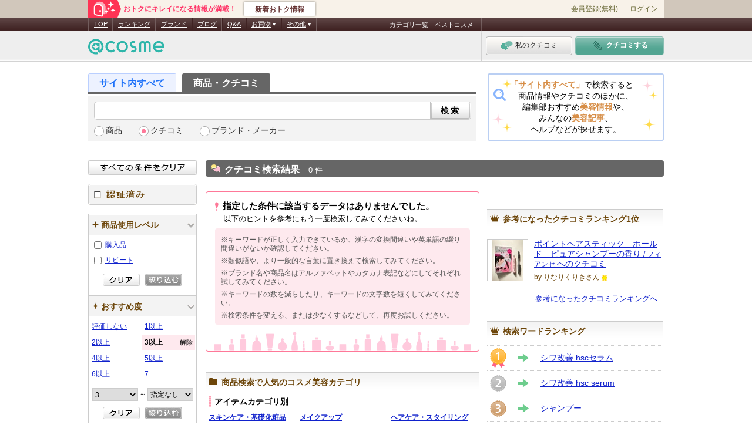

--- FILE ---
content_type: text/css
request_url: https://cache-cdn.cosme.net/css/general/navi.css?b5b1f10f9b169705c8d4dde6c77c9f715bfa5639
body_size: 16038
content:
@charset "Shift_JIS";

/* -----------------------------------------------------------
CSS Information

Site URL:       https://www.cosme.net/
File name:      navi.css
Created:        2010-08-16

*** 当cssを更新する際は、navi_pre.css も必ず更新すること ***

by Author Style Info:   ＠ｃｏｓｍｅ共通h1・パンくず・グロナビcss
----------------------------------------------------------- */

/* -----------------------------------------------------------
Table of Contents

* tagline h1
* global-navi
* modal window
* footer module
* influencer
* general icon
	* お気に入りアイコン花
	* タイアップアイコン
	* 認証済みマーク
	* オフィシャルアイコン
	* スペシャリストアイコン
* general button
	* like / have
	* have-fb-mltpst
	* act-button
* btn-swt-dvc
* cmn-pf-nav
* cmn-pop
* ad
----------------------------------------------------------- */

/** g-navi ------------------------------------------------**/
/* g-navi reset for IE6 -------------*/
* html body { background: url("/images/general/pc/global_navi/g_navi_hdr_bg.gif") 0 0 repeat-x; }
* html #container { position: relative; }
* html .brand .centerArea { position: relative; }
* html .vip .centerArea { position: relative; }
* html .cosmeet { background: url("/images/search/common/bg/bg_body.gif") center top; }
* html .cosmeet #wrapper { background: url("/images/general/pc/global_navi/g_navi_hdr_bg.gif") repeat-x 0 0; }
* html .cosmeet #header { position: relative; }
* html .cosmeet #g-navi{ width: 1000px; }
* html .my #container { position: static; }
* html .my #wrapper { position: relative; }
* html .my #g-navi{ width: 960px; }

/** IE10以降のフォーム関連のデザイン対策 ------------------**/
@media screen and (-ms-high-contrast: active), (-ms-high-contrast: none) {
	input::-ms-clear,
	input::-ms-reveal {
		visibility: hidden;
	}
	input[type=text], input[type=password], textarea {
		border: solid 1px #e3e9ef;
		border-top-color: #abadb3;
	}
	input[type=text]:hover, input[type=password]:hover, textarea:hover,
	input[type=text]:focus, input[type=password]:focus, textarea:focus {
		border-color: #c7e2f1;
		border-top-color: #5794bf;
	}
	textarea {
		scrollbar-track-color: #f0f0f0; /* 背景色 */
		scrollbar-base-color: #959695; /* ボックス外枠色 */
		scrollbar-face-color: #d9dadc; /* ボックス色 */
		scrollbar-arrow-color: #333; /* 矢印色 */
	}
	select {
		border: solid 1px #abadb3;
	}
	select::-ms-expand { /* 矢印 */
		border: solid 1px #707070;
		box-shadow: 0 0 0 1px #fff inset;
		background: linear-gradient(to bottom, #f2f2f2, #cfcfcf);
	}
	select:hover::-ms-expand,
	select:focus::-ms-expand {
		border-color: #3c7fb1;
		background: linear-gradient(to bottom, #eaf6fd, #a7d9f5);
	}
	input[type=radio]::-ms-check,
	input[type=checkbox]::-ms-check {
		border: solid 1px #8e8f8f;
		box-shadow:
			0 0 0 1px #fff inset,
			0 0 0 2px #aeb3b9 inset;
		background: linear-gradient(to right bottom, #cbcfd5, #f6f6f6);
		color: #495f96;
	}
	input[type=radio]:hover::-ms-check,
	input[type=checkbox]:hover::-ms-check {
		border-color: #5586a3;
		box-shadow:
			0 0 0 1px #fff inset,
			0 0 0 2px #79c6f9 inset;
		background: linear-gradient(to right bottom, #b1dffd, #e7f7fe);
	}
}

/** tagline -----------------------------------------------**/
#tagline {
	margin-top: 115px;
}
#tagline h1 {
	width: 950px;
	color: #666;
	font-size: 83%;
	font-weight: normal;
	line-height: 1.2;
	text-align: left;
	word-wrap: break-word;
}

/** header-sub modules ------------------------------------**/
#header-sub {
	margin-bottom: 10px;
	color: #666;
	font-size: 83%;
	font-weight: normal;
	line-height: 1.2;
	text-align: left;
	word-wrap: break-word;
}
* html #header-sub {
	position: relative;
	font-family: "ＭＳ Ｐゴシック","ヒラギノ角ゴ Pro W3","Hiragino Kaku Gothic Pro",Osaka,sans-serif;
}
*:first-child+html #header-sub {
	font-family: "ＭＳ Ｐゴシック","ヒラギノ角ゴ Pro W3","Hiragino Kaku Gothic Pro",Osaka,sans-serif;
}
#header-sub a {
	color: #666;
	text-decoration: none;
}
#header-sub a:hover {
	text-decoration: underline;
}
#header-sub a.none {
	background: none;
}
#header-sub strong {
	font-weight: normal;
}

/** global-navi-general -----------------------------------**/
#g-navi {
	position: absolute;
	top: 30px;
	left: 0;
	width: 100%;
	min-width: 980px;
	height: 75px;
	background: url("/images/general/pc/global_navi/g_navi_hdr_bg.gif") 0 0 repeat-x;
	font-family: "メイリオ",Meiryo,Verdana,"ＭＳ Ｐゴシック","ヒラギノ角ゴ Pro W3","Hiragino Kaku Gothic Pro",Osaka,sans-serif;
	font-size: 13px;
	line-height: 1.25;
	z-index: 9999;
}
#g-navi input,
#g-navi textarea {
	font-family: "メイリオ",Meiryo,Verdana,"ＭＳ Ｐゴシック","ヒラギノ角ゴ Pro W3","Hiragino Kaku Gothic Pro",Osaka,sans-serif;
	font-size: 100%;
}
#g-navi select {
	color: #000;
	font-family: Verdana,"ＭＳ Ｐゴシック","ヒラギノ角ゴ Pro W3","Hiragino Kaku Gothic Pro",Osaka,sans-serif;
}
#g-navi p,
#g-navi li {
	font-size: 100%;
	line-height: 1.25;
}
#g-navi #g-navi-inr {
	width: 980px;
	margin: 0 auto;
}
/* g-navi sprite -----------*/
#g-navi .ico-usr-tool,
#g-navi .pt-exchg a,
#g-navi .usr-coin,
#g-navi .usr-pt,
#g-navi-usr #g-navi-cmp-txt a,
#g-navi .btn-submit {
	background: url("/images/general/pc/global_navi/g_navi_sp2.png") 0 0 no-repeat;
}

/** g-navi-main -left column ------------------------------**/
#g-navi-main {
	position: relative;
	float: left;
	width: 670px;
	height: 75px;
	background: url("/images/general/pc/global_navi/g_navi_hdr_bdr.gif") top right no-repeat;
	color: #fff;
	z-index: 10001;
}
#g-navi-main .logo {
	position: absolute;
	top: 36px;
	left: 0;
}
#g-navi-main .logo img {
	vertical-align: bottom;
}
/* g-navi-link -------------*/
#g-navi-link {
	display: block;
	position: absolute;
	top: 6px;
	right: 14px;
	height: 22px;
	font-size: 83%;
}
#g-navi-link li {
 float: left;
	padding-left: 11px;
}
#g-navi-link li a {
 color: #fff;
	text-decoration: underline;
}
#g-navi-link li a:hover {
 color: #cbb;
}
/* g-navi-site -------------*/
#g-navi-site {
	position: absolute;
	top: 0;
	left: 0;
	height: 22px;
	border-left: 1px solid #725d5d;
	border-right: 1px solid #402323;
	font-size: 83%;
	z-index: 10002;
}
#g-navi-site > li {
	position: relative;
	float: left;
}
#g-navi-site > li > a {
	display: block;
	float: left;
	height: 16px;
	padding: 5px 8px 1px 8px;
	border-left: 1px solid #402323;
	border-right: 1px solid #725d5d;
}
#g-navi-site a {
	color: #fff;
	text-decoration: underline;
}
#g-navi-site a:hover {
	color: #cbb;
}
#g-navi-site span {
	padding-right: 9px;
	background: url("/images/general/pc/global_navi/g_navi_ico_arr_wt.png") right 50% no-repeat;
	cursor: default;
}
#g-navi-site ul li {
	float: none;
}
#g-navi-site ul a {
	display: block;
	float: none;
	padding: 3px 10px 2px;
	border: 0 none;
	text-decoration: underline;
	white-space: nowrap;
	zoom: 1;
}
#g-navi-site .pulldown a {
	outline: none;
}
#g-navi-site > li {
	padding-bottom: 10px;
}
#g-navi-site li:hover .pulldown-flame {
	display: block;
}
.pulldown-flame {
	display: none;
	position: absolute;
	top: 15px;
	left: 0px;
	margin-top: 10px;
	padding: 12px 0;
	background-color: #796161;
	border: 1px solid #796161;
	box-shadow: inset 1px 0 0 #a18c8b, inset 0px 1px 0 #a18c8b, inset -1px 0 0 #a18c8b, inset 0 -1px 0 #a18c8b, 2px 2px 2px rgba(0,0,0,0.3);
	z-index: 10000;
}
.pulldown-flame::before {
	content: '';
	display: block;
	position: absolute;
	top: -18px;
	width: 0;
	height: 0;
	border: 9px solid transparent;
	border-bottom-color: #796161;
}
.pulldown-flame::after {
	content: '';
	display: block;
	position: absolute;
	top: -5px;
	width: 9px;
	height: 9px;
	background-color: #796161;
	border-top: 1px solid #a18c8b;
	border-right: 1px solid #a18c8b;
	transform: rotate(-45deg);
}
.pulldown-flame--other {
	left: -91px;
}
.pulldown-flame--other::before {
	left: 107px;
}
.pulldown-flame--other::after {
	left: 111px;
}
.pulldown-flame--shopping {
	left: -55px;
}
.pulldown-flame--shopping::before {
	left: 71px;
}
.pulldown-flame--shopping::after {
	left: 75px;
}
.pulldown-flame--shopping ul li {
	margin: 0 10px;
}
.pulldown-flame--shopping ul li a {
	margin: 0 -10px;
}
.pulldown-flame--2column ul:last-child {
	border-top: 1px solid #a18c8b;
	margin: 5px 10px 0;
	padding-top: 5px;
}
.pulldown-flame--2column ul:last-child a {
	margin: 0 -10px;
}
/* global-srch -------------*/
#global-srch {
	position: relative;
	top: 39px;
	left: 150px;
}
#global-srch select {
	position: absolute;
	left: 0;
	width: 118px;
	height: 22px;
	font-size: 115%;
}
#global-srch .input-txt {
	position: absolute;
	left: 123px;
	width: 289px;
	height: 16px;
	padding: 3px 5px 0;
	border: 1px solid #bbb;
	line-height: 16px;
}
#global-srch .asst {
	color: #ccc;
}
#global-srch .btn-submit {
	position: absolute;
	left: 423px;
	width: 41px;
	height: 25px;
	background-position: -53px -68px;
	border: 0 none;
	cursor: pointer;
}
#global-srch .btn-submit:hover{
	filter: alpha(opacity=80);
	-moz-opacity: 0.8;
	opacity: 0.8;
}

/** g-navi-usr -right column ------------------------------**/
#g-navi-usr {
	position: relative;
	float: right;
	width: 306px;
}
/* user ----------------------*/
#g-navi-usr .usr-nick {
	padding-top: 4px;
	color: #fff;
	text-align: right;
}
#g-navi-usr .usr-nick a {
	font-weight: bold;
	margin-right: 5px;
	color: #fff;
	text-decoration: none;
}
#g-navi-usr .usr-nick a:hover {
	color: #cbb;
}
#g-navi-usr .usr-nick span {
 font-size: 83%;
}
#g-navi-usr .no-nick a {
 font-size: 83%;
	text-decoration: underline;
}
#g-navi-usr .usr-tool-auth {
	position: absolute;
	top: 6px;
	right: 0;
	font-size: 83%;
}
#g-navi-usr .usr-tool-auth li {
	display: inline;
	padding-left: 5px;
}
#g-navi-usr .usr-tool-auth a {
	color: #fff;
	text-decoration: underline;
}
#g-navi-usr .usr-tool-auth a:hover {
	color: #cbb;
}
/* usr-tool ------------------*/
#g-navi-usr-tool {
	position: absolute;
	top: 2px;
	right: 0;
}
#g-navi-usr-tool .usr-tool-navi {
	display: none;
	position: absolute;
	width: 114px;
	right: -4px;
}
#g-navi-usr-tool .usr-tool-navi li {
	padding: 3px 12px;
	background: url("/images/general/pc/global_navi/g_navi_flt_m.png") top left repeat-y;
	font-size: 83%;
}
#g-navi-usr-tool .usr-tool-navi li:first-child {
	padding-top: 14px;
	background: url("/images/general/pc/global_navi/g_navi_flt.png") top left no-repeat;
}
#g-navi-usr-tool .usr-tool-navi .last {
	padding-bottom: 20px;
	background: url("/images/general/pc/global_navi/g_navi_flt.png") bottom left no-repeat;
}
#g-navi-usr-tool .usr-tool-navi a {
	display: block;
	color: #fff;
	text-decoration: underline;
}
#g-navi-usr-tool .usr-tool-navi a:hover {
	color: #cbb;
}
#g-navi-usr-tool .ico-usr-tool {
	display: block;
	overflow: hidden;
	width: 23px;
	height:0;
	padding-top: 18px;
	background-position: 0 -68px;
	line-height: 2;
}

/* usr-wallet ----------------*/
#g-navi-usr-wallet {
	position: absolute;
	top: 26px;
	left: 47px;
}
#g-navi-usr-wallet p,
#g-navi-usr-wallet a {
	display: inline-block;
	vertical-align: top;
}
*:first-child+html #g-navi-usr-wallet p,
*:first-child+html #g-navi-usr-wallet a { /* for IE7 */
	display: inline;
}
#g-navi-usr-wallet .usr-coin,
#g-navi-usr-wallet .usr-pt {
	margin: 1px 4px 0 0;
}
#g-navi-usr-wallet .over {
	margin-right: 3px;
}
#g-navi-usr-wallet .usr-coin {
	background-position: 0 0;
}
#g-navi-usr-wallet .usr-pt {
	background-position: 0 -33px;
}
#g-navi-usr-wallet .usr-coin a,
#g-navi-usr-wallet .usr-pt a {
	margin: 6px 0 1px;
	border-bottom: 1px solid #db505a;
	line-height: 0.7;
	text-decoration: none;
}
*:first-child+html #g-navi-usr-wallet .usr-coin a,
*:first-child+html #g-navi-usr-wallet .usr-pt a { /* for IE7 */
	margin-top: -2px;
	line-height: 1.2;
}
@media screen and (-webkit-min-device-pixel-ratio:0){ /* for Webkit */
	#g-navi-usr-wallet .usr-coin a,
	#g-navi-usr-wallet .usr-pt a {
		height: 12px;
	}
}
#g-navi-usr-wallet .usr-coin a {
	margin-left: 22px;
	color: #db505a;
}
#g-navi-usr-wallet .usr-coin a:hover {
	border-color: #ee7c84;
	color: #ee7c84;
}
#g-navi-usr-wallet .usr-pt a {
	margin-left: 24px;
	border-color: #cc9000;
	color: #cc9000;
}
#g-navi-usr-wallet .usr-pt a:hover {
	border-color: #e2af36;
	color: #e2af36;
}
#g-navi-usr-wallet .num {
	font-size: 130%;
	font-weight: bold;
}
#g-navi-usr-wallet .over .num {
	letter-spacing: -1px;
}
#g-navi-usr-wallet .unit {
	padding-left: 2px;
	font-size: 95%;
}
*:first-child+html #g-navi-usr-wallet .unit { /* for IE7 */
	padding-left: 1px;
}
#g-navi-usr-wallet .over .unit {
	padding-left: 1px;
}
#g-navi-usr-wallet .pt-exchg a {
	overflow: hidden;
	width: 54px;
	height: 0;
	padding-top: 21px;
	background-position: 0 -106px;
	line-height: 2;
}
#g-navi-usr-wallet .pt-exchg.ico-short a {
	width: 25px;
	background-position: -70px -106px;
}
#g-navi-usr-wallet .pt-exchg:hover,
#g-navi-usr-wallet .pt-exchg-s:hover {
	filter: alpha(opacity=80);
	-moz-opacity: 0.8;
	opacity: 0.8;
}
/* only navi.css */
#g-navi-usr-wallet {
	zoom: 1;
}

/* campaign text -------------*/
#g-navi-usr #g-navi-cmp-txt {
	position: absolute;
	top: 50px;
	left: 53px;
	width: 251px;
	height: 18px;
	border: 1px solid #bdb8ad;
	-webkit-border-radius: 4px;
	-moz-border-radius: 4px;
	border-radius: 4px;
	background: #fff;
}
#g-navi-usr #g-navi-cmp-txt.no-login {
	top: 29px;
	height: 36px;
}
#g-navi-usr #g-navi-cmp-txt a {
	display: block;
	width: 306px;
	margin: -4px 0 0 -54px;
	background-position: 47px -165px;
	text-decoration: none;
	cursor: pointer;
}
#g-navi-usr #g-navi-cmp-txt.no-login a {
	background-position: 47px -155px;
}
#g-navi-usr #g-navi-cmp-txt img {
	display: inline-block;
	width: 42px;
	height: 42px;
	margin: -21px 14px 0 0;
	border: 1px solid #ccc;
	vertical-align: middle;
}
*:first-child+html #g-navi-usr #g-navi-cmp-txt img { /* for IE7 */
	display: inline;
	zoom: 1;
}
#g-navi-usr #g-navi-cmp-txt.no-login img {
	margin-top: 0px;
}
#g-navi-usr #g-navi-cmp-txt span {
	display: inline-block;
	width: 243px;
	padding-top: 2px;
	color: #e07777;
	font-size: 83%;
	font-weight: bold;
	line-height: 1.4;
	word-break: break-all;
	vertical-align: middle;
}
*:first-child+html #g-navi-usr #g-navi-cmp-txt span { /* for IE7 */
	display: inline;
	zoom: 1;
	word-wrap: break-word;
	letter-spacing: -1px;
}
#g-navi-usr #g-navi-cmp-txt.no-login span {
	padding-top: 0;
}
#g-navi-usr #g-navi-cmp-txt a:hover img {
	filter: alpha(opacity=80);
	-moz-opacity: 0.8;
	opacity: 0.8;
}
#g-navi-usr #g-navi-cmp-txt a:hover span {
	color: #e69292;
}
/* only navi.css */
#g-navi-usr #g-navi-cmp-txt {
	zoom: 1;
}
/* usr-btn */
#g-navi-usr #usr-btn {
	position: absolute;
	top: 32px;
	left: 3px;
}
/* usr-btn sprite */
#g-navi-usr #usr-btn li,
#g-navi-usr #usr-btn li a span {
	background: url("/images/general/pc/global_navi/g_navi_usr_sp.png") no-repeat;
}
/* usr-btn common */
#g-navi-usr #usr-btn li {
	display: block;
	float: left;
	width: 151px;
	height: 32px;
	filter: alpha(opacity=100);
}
#g-navi-usr #usr-btn li a {
	display: block;
	min-height: 27px;
	_height: 27px;
	padding: 5px 5px 0;
	text-align: center;
	text-decoration: none;
}
#g-navi-usr #usr-btn li a span {
	display: inline-block;
	padding: 3px 0 3px 25px;
	color: #fff;
	font-size: 12px;
	font-weight: bold;
}
#g-navi-usr #usr-btn li:hover {
	filter: alpha(opacity=80);
	-moz-opacity: 0.8;
	opacity: 0.8;
}
/* usr-rvw-lst www */
#g-navi-usr #usr-btn #usr-rvw-lst {
	width: 147px;
	margin-right: 5px;
	background-position: left top;
}
#g-navi-usr #usr-btn #usr-rvw-lst a span {
	background-position: left -216px;
	color: #333;
	font-weight: normal;
}
/* usr-rvw-ent www */
#g-navi-usr #usr-btn #usr-rvw-ent {
	background-position: left -52px;
}
#g-navi-usr #usr-btn #usr-rvw-ent a span {
	background-position: left -262px;
}
/* usr-chc-lst chieko */ /* only navi.css*/
#g-navi-usr #usr-btn #usr-chc-lst {
	width: 147px;
	margin-right: 5px;
	background-position: left top;
}
#g-navi-usr #usr-btn #usr-chc-lst a span {
	padding: 3px 8px 3px 30px;
	background-position: left -400px;
	color: #333;
	font-weight: normal;
}
/* usr-chc-ent chieko */
#g-navi-usr #usr-btn #usr-chc-ent {
	background-position: left -156px;
}
#g-navi-usr #usr-btn #usr-chc-ent a span {
	padding: 3px 6px 3px 23px;
	background-position: left -439px;
}
#g-navi-usr #usr-btn #usr-chc-ent a .mked {
	height: 10px;
	padding: 3px 13px 3px 0;
	background-position: left -485px;
}

/** modal window(dojoが廃止時に削除します) -----------------------------------**/
#modal {
	border: 1px solid #a79b82;
	background: #fff;
	color: #333;
	text-align: left;
	z-index: 40010;
}
.modal-background {
	position: absolute;
	top: 0px;
	left: 0px;
	width: 100%;
	height: 100%;
	background-color: #000;
	filter: alpha(opacity=40);
	-moz-opacity: 0.4;
	opacity: 0.4;
	z-index: 40000;
}
#modal .close {
	display: block;
	margin: 0;
	padding: 4px 5px;
	background: #f5f3ed;
	text-align: right;
}
.modal-box .link a {
	padding-left: 18px;
	background: url("/images/general/common/icons/ico_arw_l_grn_right.png") no-repeat 0% 50%;
}
/* ポイント */
.modal-box {
	width: 360px;
	line-height: 1.4;
	font-size: 13px; /* for modern */
}
.modal-box a:link { color: #068681; text-decoration: underline; }
.modal-box a:visited { color: #709293; text-decoration: underline; }
.modal-box a:hover { color: #07b0a9; text-decoration: underline; }
.modal-box a:active { color: #07b0a9; text-decoration: underline; }
.modal-box p {
	padding: 18px 14px;
}
.modal-box a.btn-login {
	margin: 0 12px 0 40px;
}
.modal-box a.btn-nickname {
	margin: 0 12px 0 105px;
}
.modal-box a.btn-login:hover img,
.modal-box a.btn-register:hover img,
.modal-box a.btn-nickname:hover img {
	filter: alpha(opacity=80);
	-moz-opacity: 0.80;
	opacity: 0.80;
	background: #fff;
}
.modal-box .modal-box-help {
	margin-top: 14px;
	padding: 10px 14px;
	border-top: 1px dotted #bdb8ad;
}
.modal-box .modal-box-help span {
	display: inline-block;
	margin-right: 5px;
	padding: 0 3px;
	border: 1px solid #5b9f90;
	background-color: #7abeaf;
	color: #fff;
	font-weight: bold;
	text-decoration: none;
	line-height: 1.1;
}
.modal-box .modal-box-help a.question {
	margin-right: 3px;
	padding: 0 3px;
	border: 1px solid #5b9f90;
	background-color: #7abeaf;
	color: #fff;
	font-weight: bold;
	text-decoration: none;
}
.modal-box .link a {
	padding-left: 18px;
	background: url("/images/general/common/icons/ico_arw_l_grn_right.png") no-repeat 0% 50%;
}

/** modal window(jQuery) -----------------------------------------------------**/
#mod-cmn-sec {
	background: #fff;
	color: #333;
	text-align: left;
	z-index: 40010;
}
#mod-cmn-sec .close {
	display: block;
	margin: 0;
	padding: 4px 5px;
	background: #f5f3ed;
	text-align: right;
}
/* ポイント */
.mod-box {
	width: 360px;
	font-size: 13px; /* for modern */
	line-height: 1.3;
}
.mod-box a:link { color: #068681; text-decoration: underline; }
.mod-box a:visited { color: #709293; text-decoration: underline; }
.mod-box a:hover { color: #07b0a9; text-decoration: underline; }
.mod-box a:active { color: #07b0a9; text-decoration: underline; }
.mod-box p {
	padding: 17px 14px 17px;
}
.mod-box .btn-login,
.mod-box .btn-register,
.mod-box .btn-nickname {
	display: inline-block;
	overflow: hidden;
	height: 0;
	padding-top: 26px;
	background: url("/images/general/common/btn/btn_modal.png") no-repeat;
	line-height: 2;
}
.mod-box .btn-login {
	width: 130px;
	margin: 0 12px 0 40px;
	background-position: 0 0;
}
.mod-box .btn-register {
	width: 130px;
	padding-top: 26px;
	background-position: 0 -26px;
}
.mod-box .btn-nickname {
	width: 150px;
	margin: 0 12px 0 105px;
	background-position: 0 -52px;
}
.mod-box .btn-login:hover,
.mod-box .btn-register:hover,
.mod-box .btn-nickname:hover {
	filter: alpha(opacity=80);
	-moz-opacity: 0.8;
	opacity: 0.8;
}
.mod-box .mod-box-rel {
	margin: 12px 0;
}
body:first-of-type .mod-box .mod-box-rel {
	margin: 12px 0;
}
.mod-box .mod-box-help {
	margin: 14px 0 0 0;
	padding: 10px 14px;
	border-top: 1px dotted #bdb8ad;
}
.mod-box .mod-box-help span {
	display: inline-block;
	margin-right: 5px;
	padding: 0 3px;
	border: 1px solid #5b9f90;
	background-color: #7abeaf;
	color: #fff;
	font-weight: bold;
	text-decoration: none;
	line-height: 1.1;
}

/* ベストコスメ11用 modal ------*/
#mod-cmn-nocap-sec {
	background: #fff;
	color: #333;
	text-align: left;
	z-index: 40010;
}
#mod-cmn-nocap-sec .close {
	display: block;
	margin: 0;
	padding: 4px 5px;
	background: #f5f3ed;
	text-align: right;
}
#mod-cmn-nocap-sec .btn-login,
#mod-cmn-nocap-sec .btn-register,
#mod-cmn-nocap-sec .btn-nickname {
	margin-bottom:	16px;
}

/* chieco用 modal --------------*/
#mod-chieco-sec {
	background: #fff;
	color: #333;
	text-align: left;
	z-index: 40010;
	line-height: 1.3;
}
#mod-chieco-sec .close {
	display: block;
	margin: 0;
	padding: 4px 5px;
	background: #faeefc;
	text-align: right;
}
#mod-chieco-sec .read01 {
	padding: 18px 14px;
}
* html #mod-chieco-sec .read01 {
	padding: 26px 14px 25px 14px;
}
*:first-child+html #mod-chieco-sec .read01 {
	padding: 26px 14px 25px 14px;
}
body:first-of-type #mod-chieco-sec .read01 {
	padding: 14px;
}
#mod-chieco-sec .read02 {
	padding: 14px 14px;
}
* html #mod-chieco-sec .read02 {
	padding: 15px 14px;
}
*:first-child+html #mod-chieco-sec .read02 {
	padding: 16px 14px 17px;
}
#mod-chieco-sec .btn-login,
#mod-chieco-sec .btn-register,
#mod-chieco-sec .btn-nickname {
	display: inline-block;
	overflow: hidden;
	height: 0;
	padding-top: 29px;
	background: url("/images/board/common/btn/btn_modal.png") no-repeat;
	line-height: 2;
}
#mod-chieco-sec .btn-login {
	width: 130px;
	margin: 0 12px 0 40px;
	background-position: 0 0;
}
#mod-chieco-sec .btn-register {
	width: 130px;
	padding-top: 29px;
	background-position: 0 -29px;
}
#mod-chieco-sec .btn-nickname {
	width: 150px;
	margin: 0 12px 0 105px;
	background-position: 0 -58px;
}
#mod-chieco-sec .mod-box-rel {
	margin: 15px 0 15px 0;
}
* html #mod-chieco-sec .mod-box-rel {
	margin: 21px 0;
}
*:first-child+html #mod-chieco-sec .mod-box-rel {
	margin: 22px 0;
}
body:first-of-type #mod-chieco-sec .mod-box-rel {
	margin: 12px 0;
}
#mod-chieco-sec a:link { color: #de68d4; text-decoration: underline; }
#mod-chieco-sec a:visited { color: #de68d4; text-decoration: underline; }
#mod-chieco-sec a:hover { color: #de68d4; text-decoration: none; }
#mod-chieco-sec a:active { color: de68d4; text-decoration: none; }
#mod-chieco-sec .mod-box-help span {
	display: inline-block;
	margin-right: 5px;
	padding: 0 3px;
	border: 1px solid #d94cc0;
	background-color: #e57bd1;
	color: #fff;
	font-weight: bold;
	text-decoration: none;
	line-height: 1.1;
}

/** footer module -----------------------------------------------------**/
#component-global-footer {
	clear: both;
}
#global-footer-container-pc {
	position: absolute !important;
	left: 0;
	z-index: 9999;
	width: 100%;
	min-width: 980px;
}

#footer {
	text-align: center;
	clear: both;
}
#footer .pagetop {
	padding: 0 10px 45px 0;
	text-align: right;
}

/* #footer dl */
#footer dl {
	width: 890px;
	margin: 0 auto 15px;
}
#footer dt {
	float: left;
	background: url("/images/general/common/bg/bg_csm_footer.png") no-repeat center center;
	color: #FFF;
	width: 136px;
	line-height: 26px;
	font-size: 90%;
	margin-top: 4px;
}
#footer dd {
	float: right;
	width: 740px;
	color: #666;
	text-align: left;
}
#footer dd ul {
	display: inline-block;
}
#footer dd li {
	float: left;
	padding-right: 15px;
	line-height: 1.3;
	text-align: left;
	font-size: 95%;
	white-space: nowrap;
}
#footer dd li a {
	padding-left: 3px;
	font-weight: bold;
	text-decoration: none;
}
#footer dd li a:hover {
	text-decoration: underline;
}

/* #footer .menu */
#footer .menu {
	display: inline-block;
	margin-bottom: 10px;
	line-height: normal;
}
* html #footer .menu {
	display: inline;
}
*:first-child+html #footer .menu {
	display: inline;
}
#footer .menu li {
	display: inline;
	padding: 0 10px;
	border-right: 1px solid #ccc;
}
#footer .menu li:first-child {
	border-left: 1px solid #ccc;
}
#footer .menu li a { color: #555; text-decoration: none; }
#footer .menu li a:hover { color: #07b0a9; text-decoration: underline; }

/* #footer .copyright */
#footer .copyright {
	margin-bottom: 15px;
	padding-top: 5px;
	font-size: 83%;
	color: #555;
	line-height: 1.3;
}

/* #footer .declr ------------------------*/
#footer .declr {
	height: 45px;
	padding: 5px 0 10px;
	text-align: center;
}

/* #footer address */
#footer address {
	padding: 8px;
	background: #74bbab;
	font-size: 95%;
	color: #fff;
	font-family: Verdana,"ＭＳ Ｐゴシック","ヒラギノ角ゴ Pro W3",Osaka,sans-serif;
}
#footer address a:link,
#footer address a:visited {
	color: #fff;
	text-decoration: none;
}
#footer address a:hover {
	text-decoration: underline;
}

/* 2018/1/24
** .brandc #footer
** 一部つかっているところが見受けられるので削除不可
** http://gyazo.mmdev.istyle.local/data/d56fe9b055536afdb05e82f78f48cf6a.png
*/
/* ブランドコレクション用 footer -------------*/
.brandc #footer {
	width: 950px;
	margin: 0 auto;
	font-size: 100%;
}
.brandc #footer .pagetop a {
	color: #754375;
	text-decoration: underline;
}
.brandc #footer .pagetop a {
	padding-left: 11px;
	background: url("/images/general/common/icons/icon_pagetop.png") no-repeat left center;
	font-size: 95%;
	color: #068681;
}
.brandc #footer .pagetop a:visited {
	color: #068681;
}
.brandc #footer .pagetop a:hover {
	color: #07b0a9;
}
.brandc #footer dd li a {
	color: #068681;
}
.brandc #footer dd li a:visited {
	color: #709293;
}
.brandc #footer dd li a:hover {
	color: #07b0a9;
}
.brandc #footer address {
	font-size: 93%;
	line-height: 1;
	font-style: normal;
}
.brandc #footer address a:link,
.brandc #footer address a:visited,
.brandc #footer address a:hover {
	color: #fff;
}
.brandc #footer address a:hover {
	text-decoration: underline;
}

/* 2018/1/23
** #tieup #footer
** /tieup/{$tieup_id}で始まる古いタイアップで使用のため削除不可
*/
#tieup #footer{
	font-size: 108%;
	margin: 20px auto 0;
}
#tieup #footer dt {
	font-size: 88%;
}
#tieup #footer address {
	font-size: 85%;
	width: 934px;
}
#tieup #footer address a:link,
#tieup #footer address a:visited,
#tieup #footer address a:hover {
	color: #fff;
}
#tieup #footer address a:hover {
	text-decoration: underline;
}
#tieup #global-footer-container-pc {
	text-align: left;
}
#tieup #global-footer-container-pc p,
#tieup #global-footer-container-pc li {
	line-height: inherit;
}

/* 2018/1/24
** .campaign #footer
** 調査しきれない箇所のため削除は見送り（影響範囲確認でき次第対処）
*/
/* キャンペーン用 footer -------------*/
.campaign #footer .pagetop {
	font-size:100%;
}
.campaign #footer .pagetop a:link,
.campaign #footer .pagetop a:visited {
	color: #068681;
	text-decoration: underline;
}
.campaign #footer .pagetop a:hover,
.campaign #footer .pagetop a:active {
	color: #07b0a9;
	text-decoration: underline;
}
.campaign #footer dd li {
	font-size:100%;
}
.campaign #footer dd li a:link,
.campaign #footer dd li a:visited {
	color: #709293;
}
.campaign #footer dd li a:hover,
.campaign #footer dd li a:active {
	color: #07b0a9;
}
.campaign #footer .menu {
	display: inline-block;
	margin-top: 15px;
	font-size: 110%;
}
.campaign #footer address {
	padding: 8px;
	background: #74BBAB;
	line-height: 1;
	font-style: normal;
	text-align:center;
}

/* 2018/1/23
** .vip #footer
** 一部つかっているところが見受けられるので削除不可
** http://gyazo.mmdev.istyle.local/data/b49d7654f2386bae0c14b17a4ea9d083.png
*/
/* brand&vip用 footer -------------*/
.vip #footer .pagetop a,
.brand #footer .pagetop a {
	padding-left: 11px;
	background: url("/images/general/common/icons/icon_pagetop.png") no-repeat left center;
	color: #068681;
	font-size: 105%;
	text-decoration: underline;
	line-height: 1;
}
.vip #footer .pagetop a:hover,
.brand #footer .pagetop a:hover {
	color: #07b0a9;
}
.vip #footer dd,
.brand #footer dd {
	font-size: 100%;
}
.vip #footer dd ul,
.brand #footer dd ul {
	margin-bottom: 4px;
}
.vip #footer dd li a:link,
.vip #footer dd li a:visited,
.brand #footer dd li a:link,
.brand #footer dd li a:visited {
	color: #709293;
}
.vip #footer dd li a:hover,
.vip #footer dd li a:active,
.brand #footer dd li a:hover,
.brand #footer dd li a:active {
	color: #07B0a9;
}
.vip #footer .menu li,
.brand #footer .menu li {
	line-height: normal;
}
.vip #footer .menu li a,
.brand #footer .menu li a {
	font-size: 13px;
}
.vip #footer address,
.brand #footer address {
	padding: 5px 0;
	background: #74bbab;
	line-height: 1.6;
	font-style: normal;
	text-align: center;
}
.vip #footer address a:link, .vip #footer address a:visited,
.brand #footer address a:link, .vip #footer address a:visited {
	color: #fff;
	text-decoration: none;
}
.vip #footer address a:hover, .vip #footer address a:active,
.brand #footer address a:hover, .vip #footer address a:active {
	color: #fff;
	text-decoration: underline;
}

/** influencer -----------------------------------------------------**/
#sub-influencer {
	margin: 0 0 11px;
	background: #fff url("/images/general/common/bg/bg_csm_sub_title.png") no-repeat left top;
	line-height: 1.4;
	padding: 2px 0px;
	word-wrap: break-word;
}
#sub-influencer p {
	margin: 5px 0 2px 18px;
	font-size: 105%;
	font-weight: bold;
	color: #333;
}
#sub-influencer ul {
	zoom: 1;
	overflow: hidden;
}
#sub-influencer li {
	margin: 9px 9px -1px;
	padding: 0 0 8px;
	border-bottom: 1px dotted #bfb7ac;
	font-size: 93%;
	line-height: 1.3;
}
#sub-influencer li a {
	display: inline-block;
	width: 282px;
	text-decoration: none;
	word-wrap: break-word;
}
#sub-influencer li a:hover {
	text-indent: 0px;
}
#sub-influencer .headline {
	display: block;
	margin-bottom: 4px;
}
#sub-influencer .headline img {
	vertical-align: baseline;
}
#sub-influencer .title {
	font-weight: bold;
}
#sub-influencer a:hover .title {
	text-decoration: underline;
}
#sub-influencer .date {
	color: #333;
}
#sub-influencer .up {
	margin-left: 4px;
}
#sub-influencer .lead {
	color: #333;
}
#sub-influencer .more {
	font-family: Verdana,"ＭＳ Ｐゴシック","ヒラギノ角ゴ Pro W3",Osaka,sans-serif;
}
* html #sub-influencer .more {
	font-size: 72%;
}
*:first-child+html #sub-influencer .more {
	font-size: 72%;
}

/* influencer for brand --------------*/
#brand #sub-influencer {
	background-image: none;
}
#brand #sub-influencer p {
	margin: 0;
}
#brand #sub-influencer ul {
	margin-top: -10px;
}
#brand #sub-influencer li {
	margin: 8px 10px -1px;
	padding: 0 0 4px;
	border-bottom: 1px dotted #e3e3e3;
	line-height: 1.5;
}
#brand #sub-influencer li a {
	width: 280px;
}
#brand #sub-influencer .headline {
	margin-bottom: 2px;
	font-size: 105%;
}
#brand #sub-influencer .title {
	color: #4eb691;
}
#brand #sub-influencer .date,
#brand #sub-influencer .lead {
	color: #666666;
}
/*#brand #sub-influencer .lead {
	font-size: 11px;
}*/

/* influencer for brandcollection ----*/
.brandc #sub-influencer {
	margin: 0 13px 20px;
	background-image: none;
	padding: 3px;
}
.brandc #sub-influencer li {
	margin: 9px 7px -1px;
	padding: 0 0 6px;
	border-bottom: 1px dotted #999999;
	font-size: 110%;
}
.brandc #sub-influencer li a {
	width: 254px;
}
.brandc #sub-influencer .headline {
	margin-bottom: 2px;
}
.brandc #sub-influencer .date {
	color: #666;
}
.brandc #sub-influencer .lead {
	color: #666;
	font-size: 92%;
}

/* influencer for ranking ------------*/
.ranking #sub-influencer {
	background-position: -10px top;
}
.ranking #sub-influencer p {
	margin: 4px 0 0 10px;
}

/* influencer for myOpen -------------*/
.my #sub-influencer p {
	margin: 5px 0 0 18px;
	font-size: 14px;
}
.my #sub-influencer li {
	font-size: 12px;
	font-family: Verdana,"ＭＳ Ｐゴシック","ヒラギノ角ゴ Pro W3",Osaka,sans-serif;
}
.my #sub-influencer .title {
	color: #068681;
}
.my #sub-influencer a:hover .title {
	color: #07b0a9;
}

/** sub-bfc-psnt --------------------------------------------------**/
#sub-bfc-psnt {
	margin-bottom: 20px;
	background: url("/images/common/ttl_www_sub_bg.png") repeat-x;
}
#sub-bfc-psnt .lead {
	margin: 0px 10px;
	padding: 0px 5px;
	background: url("/images/general/common/bg/bg_sub_ttl.png") repeat-x;
	color: #755;
	font-size: 95%;
}
#sub-bfc-psnt .ttl-psnt {
	padding: 10px 0 4px 50px;
	background: url("/images/general/common/icons/ico_sub_bfc.png") no-repeat 8px 5px;
	color: #333;
	font-size: 105%;
	font-weight: bold;
}
#sub-bfc-psnt .date {
	padding: 3px 10px 0;
	color: #666;
	font-size: 87%;
	text-align: right;
}
#sub-bfc-psnt .box {
	display: block;
	margin: 0 10px;
	padding: 10px 0 8px;
	border-bottom: 1px dotted #ccc;
	text-decoration: none;
	outline: none;
	cursor: pointer;
	word-break: break-all;
}
#sub-bfc-psnt .img-psnt {
	display: block;
	float: left;
	width: 85px;
	margin-right: 15px;
}
#sub-bfc-psnt .brd-item {
	display: block;
	width: 180px;
	float: right;
}
#sub-bfc-psnt .item {
	display: block;
	margin-bottom: 5px;
	font-size: 95%;
	line-height: 1.4;
}
#sub-bfc-psnt .item .txt-psnt {
	font-size: 105%;
	font-weight: bold;
	text-decoration: underline;
	word-wrap: break-word;
}
#sub-bfc-psnt a:hover .txt-psnt {
	text-decoration: underline;
}
#sub-bfc-psnt .item .actual,
#sub-bfc-psnt .item .sample {
 	display: inline-block;
	overflow: hidden;
	width: 16px;
	height: 16px;
	margin: 0 0 0 5px;
	line-height: 5;
	vertical-align: middle;
}
#sub-bfc-psnt .item .actual {
	background: url("/images/common/ico_item_bfc.png") no-repeat;
}
#sub-bfc-psnt .item .sample {
	background: url("/images/common/ico_item_bfc.png") no-repeat left -16px;
}
#sub-bfc-psnt .cmt {
	display: block;
	color: #333;
	word-wrap: break-word;
}
#sub-bfc-psnt .view-more {
	display: block;
	margin-top: 2px;
	padding-right: 8px;
	background: url("/images/common/arw_www_sub.png") no-repeat 100% 50%;
	font-size: 95%;
	text-decoration: underline;
	text-align: right;
}

/* sub-bfc-psnt for openTop --------*/
#openTop #sub-bfc-psnt .ttl-psnt {
	margin-bottom: 5px;
}
#sub-bfc-psnt .more {
	margin-top: 10px;
	margin-right: 10px;
	text-align: right;
}
#sub-bfc-psnt .more a {
	font-weight: bold;
	text-decoration: underline;
}

/* sub-bfc-psnt for brand --------*/
#brand #sub-bfc-psnt {
	background: url("/images/common/common_bg_side_title.gif") no-repeat;
	border-top: 2px solid #bfbfbf;
}
#brand #sub-bfc-psnt .ttl-psnt {
	padding-top: 6px;
	background: url("/images/general/common/icons/ico_sub_bfc_br.png") no-repeat 8px 3px;
	font-size: 115%;
}
#brand #sub-bfc-psnt .item {
	display: block;
	margin-bottom: 5px;
	color: #4eb691;
	font-size: 95%;
}
#brand #sub-bfc-psnt .item .txt-psnt,
#brand #sub-bfc-psnt .view-more,
#brand #sub-bfc-psnt .more {
	text-decoration: none;
}
#brand #sub-bfc-psnt .view-more,
#brand #sub-bfc-psnt .more a {
	padding-right: 17px;
	background: url("/images/brand/brand_ico_more.gif") no-repeat 100% 50%;
	color: #4eb691;
	text-decoration: none;
	font-weight: normal;
}
#brand #sub-bfc-psnt a:hover .item,
#brand #sub-bfc-psnt a:hover .view-more,
#brand #sub-bfc-psnt .more a:hover {
	text-decoration: underline;
}

/* sub-bfc-psnt for cosmeet --------*/
.cosmeet #sub-bfc-psnt {
	background: url("/images/cosmeet/pc/common/bg_ttl_sub.png") repeat-x;
}
.cosmeet #sub-bfc-psnt .ttl-psnt {
	color: #6c4509;
}
.cosmeet #sub-bfc-psnt .view-more {
	background: url("/images/cosmeet/pc/common/ico_arw.png") no-repeat right -313px;
}

/* sub-bfc-psnt for My --------*/
.my .sideContents #sub-bfc-psnt {
	font-size: 130%;
}
.my .sideContents #sub-bfc-psnt a {
	color: #068681;
}
.my .sideContents #sub-bfc-psnt a:hover {
	color: #07b0a9;
}
@media screen and (-webkit-min-device-pixel-ratio:0){
 .my #sub-bfc-psnt .ttl-psnt .ico-ttl-psnt {
	font-size: 100%;
 }
}
@media screen and (-webkit-min-device-pixel-ratio:0){
 .my #sub-bfc-psnt .item {
	font-size: 90%;
 }
}
.my #sub-bfc-psnt a:hover {
	color: #07b0a9;
}
@media screen and (-webkit-min-device-pixel-ratio:0){
 .my #sub-bfc-psnt .ttl-psnt .ico-ttl-psnt {
	font-size: 100%;
 }
}
@media screen and (-webkit-min-device-pixel-ratio:0){
 .my #sub-bfc-psnt .item {
	font-size: 90%;
 }
}
.my #sub-bfc-psnt .more a {
	padding-right: 8px;
	background: url("/images/common/arw_www_sub.png") no-repeat 100% 50%;
	font-size: 100%;
	font-weight: normal;
	text-decoration: underline;
}

/** 共通モーダルBOX  ---------------------------------------**/
/* thickbox settings (iframeの外側) --------*/
#TB_overlay {
	position: fixed;
	z-index: 40000;
	top: 0px;
	left: 0px;
	height: 100%;
	width: 100%;
	background-color: #000;
	filter: alpha(opacity=40);
	-moz-opacity: 0.4;
	opacity: 0.4;
}
* html #TB_overlay { /* ie6 hack */
	position: absolute;
	height: expression(document.body.scrollHeight > document.body.offsetHeight ? document.body.scrollHeight : document.body.offsetHeight + 'px');
}
#TB_window {
	display: none;
	position: fixed;
	z-index: 40001;
	top: 50%;
	left: 50%;
	color: #000;
	background: none;
	text-align:left;
}
* html #TB_window { /* ie6 hack */
	position: absolute;
	margin-top: expression(0 - parseInt(this.offsetHeight / 2) + (TBWindowMargin = document.documentElement && document.documentElement.scrollTop || document.body.scrollTop) + 'px');
}
#TB_iframeContent {
	overflow: hidden;
}
#TB_title{
	display:none;
}
#TB_load{
	position: fixed;
	top: 50%;
	left: 50%;
	height: 13px;
	width: 208px;
	margin: -26px 0 0 -50px;
	z-index: 40002;
}
* html #TB_load { /* ie6 hack */
	position: absolute;
	margin-top: expression(0 - parseInt(this.offsetHeight / 2) + (TBWindowMargin = document.documentElement && document.documentElement.scrollTop || document.body.scrollTop) + 'px');
}
#TB_iframeContent {
	margin: 0 0 -4px;
}

/** general icon -----------------------------------------------------------**/

/* お気に入りアイコン花 -------------*/
.icon-cmn-fav-005,
.icon-cmn-fav-010,
.icon-cmn-fav-025,
.icon-cmn-fav-050,
.icon-cmn-fav-100,
.icon-cmn-fav-500 {
	display: inline-block;
	overflow: hidden;
	width: 10px;
	height: 0;
	margin-left: 3px;
	padding-top: 10px;
	line-height: 2;
	vertical-align: middle;
}
.icon-cmn-fav-005,
.icon-cmn-fav-010,
.icon-cmn-fav-025,
.icon-cmn-fav-050 {
	background: url(/images/general/common/fav_icons/ico_fav.png) no-repeat;
}
.icon-cmn-fav-010 {	background-position: -10px 0; }
.icon-cmn-fav-025 {	background-position: -20px 0; }
.icon-cmn-fav-050 {	background-position: -30px 0; }
.icon-cmn-fav-100 {	background: url(/images/general/common/fav_icons/fav_100.gif) no-repeat; }
.icon-cmn-fav-500 {	background: url(/images/general/common/fav_icons/fav_500.gif) no-repeat; }

/* タイアップアイコン ---------------*/
a.icon-cmn-tieup {
	display: inline-block;
	overflow: hidden;
	width: 84px;
	margin-left: 2px;
	height: 0;
	padding-top: 13px;
	background: url("/images/general/common/product_icons/ico_csm.png") no-repeat left -132px;
	vertical-align: -2px;
}
* html a.icon-cmn-tieup {
	vertical-align: text-bottom;
}
*:first-child+html a.icon-cmn-tieup {
	vertical-align: text-bottom;
}
@-moz-document url-prefix() { /* FF */
a.icon-cmn-tieup {
	vertical-align: -2px;
}
}

/* 認証済みマーク ---------------*/
a > .ico-cmn-auth:hover {
	filter: alpha(opacity=80);
	-moz-opacity: 0.8;
	opacity: 0.8;
	cursor: pointer;
}
.ico-cmn-auth {
	display: inline-block;
	overflow: hidden;
	width: 61px;
	margin-left: 4px;
	height: 0;
	padding-top: 16px;
	background: url("/images/general/common/review_icons/ico_auth.png") no-repeat left top;
	vertical-align: middle;
}

/* オフィシャルアイコン ---------------*/
.ico-official-bb {
	display: inline-block;
	overflow: hidden;
	width: 62px;
	margin-left: 4px;
	height: 0;
	padding-top: 12px;
	background: url("/images/general/pc/official/ico-official-s.png") no-repeat left top;
	vertical-align: middle;
}
span.ico-official-bb + a {
	margin-left: 4px;
}


/** general button -----------------------------------------------------------**/

/** like / have ----------------------------*/
/* icon ----------------*/
.btn-like:before,
.btn-have:before {
	background: url("/images/general/pc/like/btn_like_sp.png") right bottom no-repeat;
}
.xlrg.btn-like:before {	background-position: left top;}
.xlrg.btn-have:before {	background-position: -20px top;}
.xlrg.btn-like.done:before {	background-position: -40px top;}
.xlrg.btn-have.done:before {	background-position: -60px top;}
.lrg.btn-like:before {	background-position: left top;}
.lrg.btn-have:before {	background-position: -20px top;}
.lrg.btn-like.done:before {	background-position: -40px top;}
.lrg.btn-have.done:before {	background-position: -60px top;}
.mdl.btn-like:before {	background-position: left -30px;}
.mdl.btn-have:before {	background-position: -20px  -30px;}
.mdl.btn-like.done:before {	background-position: -40px -30px;}
.mdl.btn-have.done:before {	background-position: -60px -30px;}
.sml.btn-like:before {	background-position: left -30px;}
.sml.btn-have:before {	background-position: -20px  -30px;}
.sml.btn-like.done:before {	background-position: -40px -30px;}
.sml.btn-have.done:before {	background-position: -60px -30px;}
.xsml.btn-like:before {	background-position: left -30px;}
.xsml.btn-have:before {	background-position: -20px  -30px;}
.xsml.btn-like.done:before {	background-position: -40px -30px;}
.xsml.btn-have.done:before {	background-position: -60px -30px;}
/* link ----------------*/
a.btn-like:link,a.btn-have:link,a.btn-like:visited,a.btn-have:visited,a.btn-like:active,a.btn-have:active { color: #333!important; text-decoration: none!important; }
a.btn-like:hover,a.btn-have:hover { color: #999!important; text-decoration: none!important; }
a.btn-like.done:link,a.btn-have.done:link,a.btn-like.done:visited,a.btn-have.done:visited,a.btn-like.done:active,a.btn-have.done:active,a.btn-like.done:hover,a.btn-have.done:hover { color: #fff!important; text-decoration: none!important; }
/* common ----------------*/
.btn-like,
.btn-have {
	display: inline-block;
	position: relative;
	border: 1px solid #bdb8ad;
	-webkit-border-radius: 4px;
	border-radius: 4px;
	background: -webkit-gradient(linear, left top, left bottom, from(#fffefe), to(#e8e0d2));
	background: linear-gradient(to bottom, #fffefe, #e8e0d2);
	font-weight: bold;
	text-decoration: none;
	text-align: left;
	vertical-align: bottom;
	cursor: pointer;
}
.btn-like.done,
.btn-have.done {
	border: 1px solid #ff74a1;
	background: #fe9bbb;
}
.btn-like:hover,
.btn-have:hover {
	border: 1px solid #cac6bd;
	background: -webkit-gradient(linear, left top, left bottom, from(#ffffff), to(#efe9df));
	background: linear-gradient(to bottom, #ffffff, #efe9df);
}
.btn-like.done:hover,
.btn-have.done:hover {
	border: 1px solid #ff90b4;
	background: #ffa6c3;
}
.btn-like:before,
.btn-have:before {
	position: absolute;
	margin-top: 0px;
	content: "";
}
/* for ie8 */
html>/**/body .btn-like,
html>/**/body .btn-have {
	background /*\**/: url("/images/general/pc/like/bg_grd_ie8.png")	left top repeat-x #eee9e0\9;
}
html>/**/body .btn-like:hover,
html>/**/body .btn-have:hover {
	background-color: #f1ede6\9;
}
/*  load ----------------*/
.btn-like.load:before,
.btn-have.load:before {
	background: url("/images/general/pc/like/bg_load_pink.gif")	left top no-repeat;
}
.btn-like.done.load:before,
.btn-have.done.load:before {
	background: url("/images/general/pc/like/bg_load_white.gif")	left top no-repeat;
}
.xlrg.btn-like.load:before,
.lrg.btn-lik.loade:before,
.xlrg.btn-have.load:before,
.lrg.btn-have.load:before {
	width: 18px;
	height: 18px;
}
.mdl.btn-like.load:before,
.mdl.btn-have.load:before,
.sml.btn-like.load:before,
.sml.btn-have.load:before,
.xsml.btn-like.load:before,
.xsml.btn-have.load:before {
	width: 14px;
	height: 14px;
	background-size: 14px 14px;
}
/*  XLサイズ ----------------*/
.xlrg.btn-like,
.xlrg.btn-have {
	padding: 0 15px 0 0;
	width: 103px;
	height: 32px;
	font-size: 14px;
	font-weight: bold;
	line-height: 2;
	text-align: center;
	text-indent: 0;
}
.xlrg.btn-like:before,
.xlrg.btn-have:before {
	top: 6px;
	left: 50%;
	width: 18px;
	height: 21px;
	margin-left: -47px;
}
.xlrg.btn-like .kana,
.xlrg.btn-have .kana {
	display: block;
	margin-top: -8px;
	color: #999;
	font-size: 9px;
	font-weight: normal;
	line-height: 1;
	text-align: center;
}
.xlrg.btn-have .kana {
	left: 35px;
}
.xlrg.btn-like.done .kana,
.xlrg.btn-have.done .kana {
	color: #fed1df;
}
.xlrg.btn-like .num,
.xlrg.btn-have .num {
	position: absolute;
	top: 10px;
	right: 3px;
	padding: 1px 4px;
	border-radius: 8px;
	-webkit-border-radius: 8px;
	background: #bdb8ad;
	color: #fff;
	font-size: 10px;
	font-weight: normal;
	line-height: 1.4;
	text-align: center;
}
.xlrg.btn-like:hover .num,
.xlrg.btn-have:hover .num {
	background: #cac6bd;
}
.xlrg.btn-like.done .num,
.xlrg.btn-have.done .num {
	background: #fed1df;
	color: #ff74a1;
}
/*  Lサイズ(カウントなし) ----------------*/
.lrg.btn-like,
.lrg.btn-have {
	padding: 0 0 0 14px;
	width: 73px;
	height: 32px;
	font-size: 14px;
	font-weight: bold;
	line-height: 2;
	text-align: center;
}
.lrg.btn-like:before,
.lrg.btn-have:before {
	top: 6px;
	left: 50%;
	width: 18px;
	height: 21px;
	margin-left: -33px;
}
.lrg.btn-like .kana,
.lrg.btn-have .kana {
	display: block;
	color: #999;
	font-size: 9px;
	font-weight: normal;
	line-height: 1;
	margin-top: -8px;
}
.lrg.btn-have .kana {
	left: 35px;
}
.lrg.btn-like.done .kana,
.lrg.btn-have.done .kana {
	color: #fed1df;
}
.lrg.btn-like .num,
.lrg.btn-have .num {
	position: absolute;
	top: 10px;
	right: 5px;
	padding: 1px 4px;
	border-radius: 8px;
	-webkit-border-radius: 8px;
	background: #bdb8ad;
	color: #fff;
	font-size: 10px;
	font-weight: normal;
	line-height: 1.4;
	text-align: center;
}
.lrg.btn-like:hover .num,
.lrg.btn-have:hover .num {
	background: #cac6bd;
}
.lrg.btn-like.done .num,
.lrg.btn-have.done .num {
	background: #fed1df;
	color: #ff74a1;
}
/*  Mサイズ (仮名なし) ----------------*/
.mdl.btn-like,
.mdl.btn-have {
	padding: 0 24px 0 0;
	width: 77px;
	height: 18px;
	font-size: 13px;
	font-weight: bold;
	line-height: 20px;
	text-align: center;
}
.mdl.btn-have {
	padding: 0 20px 0 0;
	width: 81px;
}
.mdl.btn-like:before,
.mdl.btn-have:before {
	top: 2px;
	left: 50%;
	width: 18px;
	height: 21px;
	margin-left: -42px;
}
.mdl.btn-like .num,
.mdl.btn-have .num {
	position: absolute;
	top: 3px;
	right: 5px;
	padding: 2px 4px;
	border-radius: 8px;
	-webkit-border-radius: 8px;
	background: #bdb8ad;
	color: #fff;
	font-size: 9px;
	font-weight: normal;
	line-height: 9px;
	text-align: center;
}
.mdl.btn-like.done .num,
.mdl.btn-have.done .num {
	background: #fed1df;
	color: #ff74a1;
}
/*  Sサイズ (カウント・仮名なし) ----------------*/
.sml.btn-like,
.sml.btn-have {
	float: left;
	padding: 0 0 0 12px;
	width: 41px;
	height: 18px;
	font-size: 11px;
	font-weight: normal!important;
	line-height: 1.8;
	text-align: center;
}
.sml.btn-like:before,
.sml.btn-have:before {
	top: 2px;
	left: 50%;
	width: 12px;
	height: 14px;
	margin-left: -20px;
}
/* HaveがLikeに隣接してたらくっつける */
.sml.btn-like ~ .sml.btn-have {
	-webkit-border-radius: 0 4px 4px 0;
	border-radius: 0 4px 4px 0;
	width: 38px;
	margin-left: -3px;
}
/*  XSサイズ (アイコンのみ) ----------------*/
.xsml.btn-like,
.xsml.btn-have {
	padding: 0;
	width: 18px;
	height: 0;
	padding-top: 18px;
	overflow: hidden;
}
.xsml.btn-like:before,
.xsml.btn-have:before {
	top: 2px;
	left: 50%;
	width: 12px;
	height: 14px;
	margin-left: -6px;
}

/* have-fb-mltpst ----------------------------*/
/** clear ----------------*/
#MOD_window {
	font-size:13px; /* for modern */
	line-height: 1.25;
	font-family: "メイリオ","Meiryo","ＭＳ Ｐゴシック",Verdana,"ヒラギノ角ゴ Pro W3","Hiragino Kaku Gothic Pro",Osaka,sans-serif;
}
#MOD_window input{
	font-family: "メイリオ","Meiryo","ＭＳ Ｐゴシック",Verdana,"ヒラギノ角ゴ Pro W3","Hiragino Kaku Gothic Pro",Osaka,sans-serif;
}
.clearfix { zoom:1; }
.clearfix:after { content:"."; display:block; height:0px; clear:both; visibility:hidden; }
/** sprite images ----------------*/
#have-fb-mltpst .btn-close,
#have-fb-mltpst h1,
#have-fb-mltpst h1:after,
#have-fb-mltpst h2:before,
#have-fb-mltpst .pst-slct label:before,
#if-login .btn-close {
	background: url("/images/general/pc/dialog/have/bg_mod_have_sp.png") no-repeat;
}
/** #MOD ----------------*/
#MOD_overlay {
	position: fixed;
	top: 0;
	left: 0;
	width: 100%;
	height: 100%;
	background-color: #000;
	filter: alpha(opacity=40);
	-moz-opacity: 0.4;
	opacity: 0.4;
	z-index: 40000;
}
#MOD_window {
	display: block;
	position: fixed;
	top: 50%;
	left: 50%;
	background: none repeat scroll 0 0;
	color: #000;
	text-align: left;
	z-index: 40001;
}
#MOD_window .ttl{
	position: relative;
	height: 28px;
	background-color: #f4f2ec;
}
#MOD_window .btn-close {
	overflow: hidden;
	position: absolute;
	right: 7px;
	top: 7px;
	width: 14px;
	height: 0;
	padding-top: 14px;
	background-position: top right;
	line-height: 2;
}
/** have-fb-mltpst ----------------*/
#have-fb-mltpst{
	width: 410px;
	margin-top: -234px;
	margin-left: -245px;
	border: 1px solid #bdb8ad;
	background-color: #fff;
	box-shadow: 4px 4px 5px rgba(0,0,0,0.4);
}
#have-fb-mltpst h1 {
	position: relative;
	display: block;
	min-height: 30px;
	padding: 20px 24px 10px 75px;
	background-position: left -111px;
	text-align: center;
	vertical-align: middle;
	font-size: 16px;
	font-weight: bold;
	line-height:	1.3;
}
#have-fb-mltpst h1  span {
	display: inline-block;
	font-weight: normal;
}
#have-fb-mltpst h1  span > span{
	font-weight: bold;
	color: #ff74a1;
}
#have-fb-mltpst h1:after {
	position: absolute;
	bottom: 0;
	right: 0;
	background-position: bottom right;
	width: 35px;
	height: 44px;
	content: "";
}
#have-fb-mltpst form {
	background: #fff1f5;
	margin: 5px 15px 15px;
	padding: 15px 0;
	text-align: center;
}
#have-fb-mltpst h2 {
	display: inline-block;
	position: relative;
	margin-bottom: 12px;
	padding-left: 28px;
	font-size: 14px;
	font-weight: bold;
	height: 21px;
	line-height: 21px;
}
#have-fb-mltpst h2:before {
	position: absolute;
	left: 0;
	height: 21px;
	width: 21px;
	background-position: left top;
	content: "";
}
#have-fb-mltpst h2 + p {
	font-size: 11px;
	color: #666;
	text-align: center;
}
#have-fb-mltpst h2 + p > a {
	color: #068681;
	text-decoration: underline;
}
#have-fb-mltpst .pst-slct {
	margin: 10px 50px 0;
	border: 1px solid #bbb;
	-webkit-border-radius: 5px;
	-moz-border-radius: 5px;
	border-radius: 5px;
	background: #fff;
	text-align: left;
}
#have-fb-mltpst .pst-slct li {
	line-height: 58px;
	font-size: 18px;
	vertical-align: middle;
}
#have-fb-mltpst .pst-slct li {
	border-top: 1px solid #bbb;
}
#have-fb-mltpst .pst-slct li:first-child {
	border-top: none;
}
#have-fb-mltpst .pst-slct input[type="radio"] {
	display: none;
}
#have-fb-mltpst .pst-slct label {
	display: block;
	position: relative;
	padding-left: 58px;
}
#have-fb-mltpst .pst-slct li:first-child label {
	-webkit-border-radius: 5px 5px 0 0;
	border-radius: 5px 5px 0 0;
}
#have-fb-mltpst .pst-slct li:last-child label {
	-webkit-border-radius: 0 0 5px 5px;
	border-radius:  0 0 5px 5px;
}
#have-fb-mltpst .pst-slct label:before {
	position: absolute;
	width: 31px;
	padding-top: 31px;
	height: 0;
	background-position: left -31px;
	content: "";
	top: 15px;
	left: 15px;
}
#have-fb-mltpst .pst-slct label.selected {
	color: #fc4c85;
	background: #ffe3ec;
}
#have-fb-mltpst .pst-slct label.selected:before {
	background-position: left -71px;
	content: " "; /* IE8で擬似要素が動的変更しない対策 */
}
#have-fb-mltpst .pst-slct + p {
	margin: 15px 0 10px;
	color: #666;
	font-size: 11px;
	text-align: center;
}
#have-fb-mltpst .btn-pst {
	width: 280px;
	height: 53px;
	border: 1px solid #fc4c85;
	-webkit-border-radius: 5px;
	border-radius: 5px;
	background: -webkit-gradient(linear, left top, left bottom, from(#fd81a9), to(#fc4d86));
	background: linear-gradient(to bottom, #fd81a9, #fc4d86);
	-ms-filter: "progid:DXImageTransform.Microsoft.gradient(startColorstr='#fd81a9', endColorstr='#fc4d86', GradientType=0)";
	color: #fff;
	font-size: 22px;
	font-weight: bold;
	text-align: center;
	cursor: pointer;
}
#have-fb-mltpst .btn-pst:hover { /* 透過は使わない(IE8,9対策) */
	background: -webkit-gradient(linear, left top, left bottom, from(#fd9aba), to(#fd719e));
	background: linear-gradient(to bottom, #fd9aba, #fd719e);
	-ms-filter: "progid:DXImageTransform.Microsoft.gradient(startColorstr='#fd9aba', endColorstr='#fd719e', GradientType=0)";
}
/** if-login ----------------*/
#if-login {
	width: 400px;
	margin-top: -73px;
	margin-left: -233px;
	border: 1px solid #bdb8ad;
	background-color: #fff;
	box-shadow: 4px 4px 5px rgba(0,0,0,0.4);
}
#if-login .sec {
	padding: 10px 15px 30px;
	text-align: center;
}
#if-login .help {
	margin-top: 20px;
	text-align: left;
}
#if-login .txt {
	height: 44px;
	line-height: 1.6;
	margin: 10px 0;
	text-align: center;
}
#if-login .nologin {
	line-height: 44px;
	margin-bottom: 0;
	text-align: center;
}
#if-login .err {
		color: #b22;
}
#if-login .btn-cmn {
	text-align: center;
}
#if-login .btn-cmn p,
#if-login .btn-cmn a {
	background: url("/images/general/pc/dialog/btn_mod_cmn.png") no-repeat;
}
*:first-child+html #if-login .btn-cmn p {
	display: inline;
}
#if-login .btn-cmn p {
	display: inline-block;
	height: 31px;
	padding: 0 3px 0 0;
	margin: 0 5px;
	background-position: right top;
}
#if-login .btn-cmn a {
	display: block;
	height: 23px;
	padding: 8px 20px 0 23px;
	background-position: left top;
 text-decoration: none;
	font-weight: bold;
	color: #333;
}
#if-login .btn-cmn p:hover {
	background-position: right -31px;
}
#if-login .btn-cmn p:hover a {
	background-position: left -31px;
	color: #666;
}

/** act-button ----------------------------*/
.act-button,
.act-campaign-button {
	display: inline-flex;
	color: #d97777 !important;
	font-family: inherit;
	text-decoration: none !important;
	align-items: center;
	-webkit-align-items: center;
	-webkit-justify-content: center;
	justify-content: center;
}
.act-button .act-button-icon,
.act-button .act-button-icon-activated,
.act-campaign-button .act-button-icon,
.act-campaign-button .act-button-icon-activated {
	left: 0 !important;
}
.act-button .act-button-icon,
.act-button[data-activated="true"] .act-button-icon-activated,
.act-campaign-button .act-button-icon,
.act-campaign-button[data-activated="true"] .act-button-icon-activated {
	position: relative;
}
.act-button[data-activated="false"] .act-button-icon-activated,
.act-button[data-activated="true"] .act-button-icon,
.act-campaign-button[data-activated="false"] .act-button-icon-activated,
.act-campaign-button[data-activated="true"] .act-button-icon {
	display: none;
}
.act-button .act-button-text,
.act-campaign-button .act-button-text {
	padding-right: 0;
}
.act-button .act-button-text-sub:empty,
.act-campaign-button .act-button-text-sub:empty {
	display: none !important;
}
.act-button svg,
.act-campaign-button svg {
	overflow: hidden;
	width: 1px;
	height: 1px;
}
.act-campaign-button-wrap.is-distributable .act-campaign-button-balloon,
.act-campaign-button-wrap.is-distributable .act-campaign-button-balloon-trigger {
	display: block;
}

/** サイズM ----------------*/
.act-button[data-size="medium"],
.act-campaign-button[data-size="medium"] {
	padding: 0 4px;
}
.act-button[data-size="medium"] .act-button-text,
.act-campaign-button[data-size="medium"] .act-button-text {
	padding-left: 3px;
	font-size: 14px;
}
.act-button[data-size="medium"] .act-counter,
.act-button[data-icon="heart"][data-activated="true"][data-size="medium"] .act-counter {
	margin-left: 6px;
}

/** サイズS ----------------*/
.act-button[data-size="small"],
.act-campaign-button[data-size="small"] {
	padding: 0 3px;
}
.act-button[data-size="small"] .act-button-text,
.act-campaign-button[data-size="small"] .act-button-text {
	padding-left: 3px;
	font-weight: 600;
}

/** Like系 ----------------*/
/** Have系 ----------------*/
.act-button[data-icon="heart"][data-size="small"],
.act-button[data-icon="have"][data-size="small"] {
	width: 53px;
}
.act-button[data-icon="heart"] .act-button-text-sub,
.act-button[data-icon="have"] .act-button-text-sub {
	display: block;
	margin-top: 2px;
	font-size: 10px;
	font-weight: normal;
}

/* Like */
.act-button[data-icon="heart"] .act-button-text {
	padding-left: 2px;
}
.act-button[data-icon="heart"][data-activated="true"][data-size="small"] .act-button-text {
	padding-left: 5px;
}
.act-button[data-icon="heart"][data-activated="true"][data-size="medium"] .act-button-text {
	padding-left: 8px;
}

/* Have */
.act-button[data-icon="have"][data-size="small"] .act-button-text {
	padding-left: 0;
}

/** follow系 ----------------*/
.act-button[data-icon="plus"][data-size="small"] {
	height: 22px;
}

/* フォロー */
.act-button[data-icon="plus"][data-activated="false"]:not([data-object\.class="brand_favorite"]) {
	border-color: #ccc;
	box-shadow: 0 1px 2px 0 rgba(0,0,0,.1);
}
.act-button[data-icon="plus"]:not([data-object\.class="brand_favorite"]) .act-button-icon-plus {
	fill: #078681;
}
.act-button[data-icon="plus"]:not([data-object\.class="brand_favorite"]) .act-button-icon-activated > .act-button-icon-check > span:first-child,
.act-button[data-icon="plus"]:not([data-object\.class="brand_favorite"]) .act-button-icon-activated > .act-button-icon-check > span:nth-child(2) {
	background-color: #078681;
}
.act-button[data-icon="plus"]:not([data-object\.class="brand_favorite"]) .act-button-text {
	color: #888;
}
.act-button[data-icon="plus"][data-activated="true"]:not([data-object\.class="brand_favorite"]) .act-button-text > span {
	color: #078681 !important;
}

/** btn-swt-dvc -----------------------------------------------------------**/
#btn-swt-dvc {
	/*! autoprefixer: off */
	display: none;
	position: absolute;
	left: 0;
	width: 100%;
	border: 1px solid #429281;
	background: -webkit-gradient(linear, left top, left bottom, from(#9BCBBF), to(#53a592));
	background: linear-gradient(top, #9BCBBF, #53a592);
	-webkit-box-sizing: border-box;
	box-sizing: border-box;
	z-index: 99996;
}
#btn-swt-dvc a:first-child {
	display: block;
	width: 87%;
	color: #fff;
	font-size: 52px;
	font-weight: bold;
	text-decoration: none;
	-webkit-text-shadow: 0px -1px 2px #276;
	text-shadow: 0px -1px 2px #276;
	cursor: pointer;
	line-height: 1.2;
	-webkit-box-sizing: border-box;
	box-sizing: border-box;
	z-index: 99997;
	text-align:left;
}
#btn-swt-dvc a:first-child div {
	width: 100%;
	padding: 33px 0 33px 33px;
	-webkit-box-sizing: border-box;
	box-sizing: border-box;
	white-space: nowrap;
}
#btn-swt-dvc .sd-close-eternally {
	/*! autoprefixer: off */
	position: absolute;
	z-index: 99998;
	display: block;
	top: 20px;
	right: 33px	;
	width: 90px;
	height: 90px;
	color: rgba(0, 0, 0, 0);
	border: 2px solid #3e8474;
	-webkit-border-radius: 10px;
	border-radius: 10px;
	-webkit-box-shadow: 1px 1px 1px #dff0ec, 1px 1px 1px #dff0ec inset;
	box-shadow: 1px 1px 1px #dff0ec, 1px 1px 1px #dff0ec inset;
	background: -webkit-gradient(linear, left top, left bottom, from(#8bc0b5), to(#377b6b));
	background: linear-gradient(top, #8bc0b5, #377b6b);
}
#btn-swt-dvc .sd-close-eternally:before,
#btn-swt-dvc .sd-close-eternally:after {
	position: absolute;
	top: 41px;
	left: 19px;
	width: 52px;
	height: 8px;
	background: #fff;
	-webkit-transform: rotate(-45deg);
	transform: rotate(-45deg);
	content: '';
}
#btn-swt-dvc .sd-close-eternally:after {
	-webkit-transform: rotate(45deg);
	transform: rotate(45deg);
}
#btn-swt-dvc .sd-close-eternally div {
	width: 90px;
	height: 90px;
	color: rgba(0, 0, 0, 0);
	font-size: 1px;
}
.jq-app-safe-highlight * {
	-webkit-tap-highlight-color: rgba(0,0,0,0);
}
/** cmn-pf-nav -----------------------------------------------------------**/
#cmn-pf-nav {
	position: absolute;
	top: 0;
	left: 0;
	z-index: 10002;
	width: 100%;
	min-width: 980px;
	height: 30px;
	background: #d1c7bb;
	font-family: "メイリオ",Meiryo,Verdana,"ＭＳ Ｐゴシック","ヒラギノ角ゴ Pro W3","Hiragino Kaku Gothic Pro",Osaka,sans-serif;
	font-size: 13px;
	line-height: 1.25;
}
#cmn-pf-nav-inr {
	position: relative;
	width: 980px;
	height: 30px;
	margin: 0 auto;
	background-color: #f8f2e9;
}
/* idt-info
----------------------------------------------------------- */
#cmn-pf-nav .idt-info {
	float: left;
}
#cmn-pf-nav .idt-info .pf-lead {
	display: block;
	float: left;
	margin-right: 10px;
	padding-left: 60px;
	background: url("/images/general/pc/pf_navi/ico_sp_cmn_header.png") 0 0 no-repeat;
	color: #f36;
	font-size: 95%;
	line-height: 30px;
}
#cmn-pf-nav .idt-info a .pf-lead {
	color: #f36;
	font-size: 95%;
	font-weight: bold;
	line-height: 30px;
	text-decoration: underline;
	cursor: pointer;
}
#cmn-pf-nav .idt-info a:hover .pf-lead {
	color: #ff8182;
}
/* new-arrival
------------------------------------ */
#cmn-pf-nav .idt-info .new-arrival {
	position: relative;
	display: block;
	float: right;
	width: 128px;
}
*:first-child+html #cmn-pf-nav .idt-info .new-arrival {
	float: none;
}
#cmn-pf-nav .idt-info .new-arrival > a {
	display: block;
	width: 128px;
	height: 30px;
	background: url("/images/general/pc/pf_navi/ico_sp_cmn_header.png") 0 0 no-repeat;
	background-position: 0 -159px;
	color: #633;
	font-size: 95%;
	font-weight: bold;
	line-height: 32px;
	text-align: center;
	text-decoration: none;
}
#cmn-pf-nav .idt-info .new-arrival a span {
	display: none;
	width: 19px;
	height: 18px;
	position: absolute;
	top:1px;
	right: 0;
	background: url("/images/general/pc/pf_navi/ico_sp_cmn_header.png") 0 0 no-repeat;
	background-position: 1px -190px;
	color: #fff;
	font-size: 83%;
	font-weight: bold;
	line-height: 18px;
	text-align: center;
}
#cmn-pf-nav .idt-info .new-arrival > div {
	display: none;
	position: absolute;
	top: 26px;
	left: -10px;
	width: 360px;
}
#cmn-pf-nav .idt-info .new-arrival:hover > div{
	display: block;
}
/* info
------------------------------------ */
#cmn-pf-nav .idt-info .info {
	padding-top: 5px;
	background: url("/images/general/pc/pf_navi/bg_new_arrival_top.png") 0 0 no-repeat;
}
#cmn-pf-nav .idt-info .info .inr {
	padding-bottom: 4px;
	background: url("/images/general/pc/pf_navi/bg_new_arrival_bottom.png") 0 bottom no-repeat;
}
#cmn-pf-nav .idt-info .info ul {
	padding: 0 5px;
	background: url("/images/general/pc/pf_navi/bg_new_arrival.png") 0 0 repeat-y;
}
#cmn-pf-nav .idt-info .info li a {
	position: relative;
	display: block;
	padding: 5px 2px 5px 5px;
	border-radius: 3px;
	-moz-border-radius: 3px;
	-webkit-border-radius: 3px;
	-o-border-radius: 3px;
	-ms-border-radius: 3px;
	background-color: #fefaf3;
	color: #633;
	line-height: 30px;
	text-decoration: none;
	vertical-align: bottom;
	-webkit-text-size-adjust: 100%;
}
#cmn-pf-nav .idt-info .info li a:hover {
	background-color: #f9eeda;
	color: #f36;
	text-decoration: underline;
}
#cmn-pf-nav .idt-info .info li {
	margin-bottom: 1px;
}
#cmn-pf-nav .idt-info .info li img {
	margin-right: 8px;
}
#cmn-pf-nav .idt-info .info li a span {
	display: block;
	width: 15px;
	height: 15px;
	position: absolute;
	top: 1px;
	left: 50px;
	background: url("/images/general/pc/pf_navi/ico_sp_cmn_header.png") 0 0 no-repeat;
	background-position: right -190px;
	color: #fff;
	font-size: 80%;
	line-height: 15px;
	text-align: center;
}
/* usr-auth
----------------------------------------------------------- */
#cmn-pf-nav .usr-auth {
	position: relative;
	float: right;
}
#cmn-pf-nav .usr-auth li {
	float: left;
	margin-right: 10px;
}
#cmn-pf-nav .usr-auth li:first-child {
	margin-right: 20px;
}
#cmn-pf-nav .usr-auth li a {
	color: #663;
	font-size: 95%;
	line-height: 30px;
	text-decoration: none;
}
#cmn-pf-nav .usr-auth li a:hover {
	text-decoration: underline;
}
/* usr-wallet
----------------------------------------------------------- */
#cmn-pf-nav .usr-wallet {
	position: relative;
	float: right;
}
#cmn-pf-nav .usr-wallet {
	padding-right: 38px;
}
#cmn-pf-nav .usr-wallet li {
	float: left;
	margin-right: 10px;
	padding-left: 28px;
	background: url("/images/general/pc/pf_navi/ico_sp_cmn_header.png") 0 0 no-repeat;
}
#cmn-pf-nav .usr-wallet li a {
	display: block;
	color: #663;
	font-size: 100%;
	line-height: 30px;
	text-align: center;
	text-decoration: none;
}
#cmn-pf-nav .usr-wallet li a:hover {
	text-decoration: underline;
}
#cmn-pf-nav .usr-wallet li.coin {
	background-position: 0 -37px;
}
#cmn-pf-nav .usr-wallet li.point {
	background-position: 0 -67px;
}
#cmn-pf-nav .usr-wallet li.coupon {
	padding-left: 32px;
	background-position: 0 -97px;
}
#cmn-pf-nav .usr-wallet li span {
	font-weight: bold;
}
/* usr-wallet
----------------------------------------------------------- */
#cmn-pf-nav .usr-wallet .setup {
	display: block;
	position: absolute;
	top:1px;
	right:2px;
	float: right;
	width: 38px;
	height: 0;
	overflow: hidden;
	padding-top: 28px;
	background: url("/images/general/pc/pf_navi/ico_sp_cmn_header.png") 0 0 no-repeat;
	background-position: 0 -130px;
	cursor: pointer;
}

#cmn-pf-nav .usr-wallet .setup-inr {
	display: none;
	position: absolute;
	top:27px;
	right:0;
	width: 190px;
	height: 86px;
	background: url("/images/general/pc/pf_navi/bg_setup_inr.png") 0 0 no-repeat;
}
#cmn-pf-nav .usr-wallet .setup-inr li {
	margin: 0;
	padding: 0;
	float: none;
	background: none;
	font-size: 100%;
	text-align: center;
}
#cmn-pf-nav .usr-wallet .setup-inr li:first-child {
	font-weight: bold;
	margin-bottom: 2px;
}
#cmn-pf-nav .usr-wallet .setup-inr li a {
	color: #fff;
	text-decoration: none;
}
#cmn-pf-nav .usr-wallet .setup-inr li a:hover {
	text-decoration: underline;
}
#cmn-pf-nav .usr-wallet .setup-inr li.ttl {
	margin-top: 10px;
	color: #663;
}
#cmn-pf-nav .setup-area:hover > .setup-inr{
	display: block;
}
/* cmn-pop
----------------------------------------------------------- */
#cmn-pop {
	display: none;
	width: 580px;
	position: absolute;
	top: 108px;
	left: 50px;
	z-index: 4;
	padding-top: 5px;
	background: url("/images/general/pc/pf_navi/bg_cmn_pop_top.png") 0 0 no-repeat;
}
#cmn-pop > .inr {
	position: relative;
	padding-bottom: 5px;
	background: url("/images/general/pc/pf_navi/bg_cmn_pop_bottom.png") 0 bottom no-repeat;
}
#cmn-pop > .inr .close {
	display: block;
	width: 32px;
	height: 0px;
	padding-top: 32px;
	overflow: hidden;
	position: absolute;
	top:-10px;
	right: -6px;
	background: url("/images/general/pc/pf_navi/ico_sp_cmn_header.png") 0 0 no-repeat;
	background-position: 0 -240px;
	cursor: pointer;
}
#cmn-pop .exp {
	padding: 0 5px;
	background: url("/images/general/pc/pf_navi/bg_cmn_pop.png") 0 0 repeat-y;
	zoom: 1;
}
#cmn-pop .exp .inr{
	padding: 18px 40px 12px;
	border-radius: 3px;
	-moz-border-radius: 3px;
	-webkit-border-radius: 3px;
	-o-border-radius: 3px;
	-ms-border-radius: 3px;
	background-color: #fefaf3;
	color: #625030;
	line-height: 1.5;
}
#cmn-pop .exp .ttl {
	margin-bottom: 12px;
	font-size: 125%;
	font-weight: bold;
	line-height: 1.2;
	text-align: center;
}
#cmn-pop .exp .more {
	margin-top: 10px;
	text-align: right;
	font-size: 105%;
	font-weight: bold;
}
#cmn-pop .exp .more a {
	padding-right: 20px;
	background: url("/images/general/pc/pf_navi/ico_sp_cmn_header.png") 0 0 no-repeat;
	background-position: right -209px;
	color: #f36;
	text-decoration: underline;
}
#cmn-pop .exp .more a:hover {
	color: #ff8182;
}

/** ad ------------------------------------------------------------**/
/* ad メインカラム -------------*/
#imp-rb-lrc {
	margin: 0 auto 15px;
	width: 630px;
}
.my #imp-rb-lrc,
.keyword #imp-rb-lrc {
	margin-left: auto !important;
	margin-right: auto !important;
}
#imp-rb-lrc #imp-rb-lrc-left {
	float: left;
	padding-right: 28px;
}
#imp-rb-lrc #imp-rb-lrc-right {
	float: left;
}

#main-imp-lrc-bnr {
	width: 635px;
	margin: 0 auto;
}

/* ad 右カラム -------------*/
#sub-imp-lrc-bnr {
	margin-bottom: 20px;
}


--- FILE ---
content_type: text/css
request_url: https://cache-cdn.cosme.net/css/cosmeet/pc/cosmeet.css?b5b1f10f9b169705c8d4dde6c77c9f715bfa5639
body_size: 9116
content:
@charset "Shift_JIS";

/* -----------------------------------------------------------
CSS Information

Site URL:       https://
File name:      css/cosmeet/pc/cosmeet.css
Created:        2011-03-23
by Author Style Info: cosmeet共通CSS
----------------------------------------------------------- */

/* -----------------------------------------------------------
Table of Contents

* 完全一致 - cnt-gen
	-- rslt-cmp-mch
* 総合検索結果個別 - rslt-gen
	-- rslt-gen-idv
* 404 - cnt-err
* TOP - cnt-top
* 商品データ - cnt-pdt
	-- mdl-pdt-idv
* クチコミデータ- cnt-rvw
	-- mdl-rvw
* ブランド・メーカーデータ- cnt-brd
	-- mdl-mkr
* メンバーデータ- cnt-mbr
	-- mdl-mbr
* 質問・回答データ- cnt-qa
	-- mdl-qa-q
	-- mdl-qa-a
* 美容記事データ- cnt-bt
	-- mdl-bt
* メンバーデータ- cnt-mbr
	-- mdl-mbr
* カテゴリ一覧- cnt-ctg
* 検索ワードランキング- cnt-rnk
	-- mdl-rnk
* タグ一覧- cnt-tag
* ブランド絞込み、タグ絞込み、美容テーマ絞込み- mod-cmn-dial
	-- slt-brd
	-- slt-tag
	-- slt-thm
	* Null時 - rslt-null

----------------------------------------------------------- */

/** layout common ------------------------------------------------------------**/
/* CSS Sprites */
.rslt-cmp-mch h2 .ico-ttl,
.rslt-brd h2 .ico-ttl,
.mdl-mkr h2 .ico-ttl,
.mdl-qa-q h2 .ico-ttl,
.mdl-qa-a h2 .ico-ttl,
.mdl-rvw h2 .ico,
.mdl-bt h2 .ico {
	background-image: url("/images/cosmeet/pc/common/ico_ttl.png");
	background-repeat: no-repeat;
}
.mdl-mkr li,
#list-ctg .list-float li,
#cnt-top #top-info dt,
#list-tag li,
#slt-brd .slc-box li,
#slt-tag .slc-box li,
#slt-thm .slc-box li {
	background-image: url("/images/cosmeet/pc/common/ico_cmn_ball.png");
	background-repeat: no-repeat;
}
#msg-err a,
#list-ctg-smp .list-parts li,
#list-ctg-smp .more-ctg a,
.mdl-mkr .more-srch-rslt,
.mdl-mkr .trigger,
.mdl-mkr .btn-close,
#cnt-ctg #chg-list li,
#cnt-ctg #chg-list li.slc,
#list-ctg h4,
#list-ctg .pagetop a,
#cnt-tag #chg-list li,
.mdl-pdt-idv .jq-fltpup .toggle-inr li,
.mdl-mbr .dtl .usr-bt,
#rslt-null .srch-help li,
.rslt-cmp-mch .atch-pdt .more,
.mdl-mkr .more {
	background-image: url("/images/cosmeet/pc/common/ico_arw.png");
	background-repeat: no-repeat;
}
#list-ctg-smp h2,
#list-ctg h2,
.mdl-rnk .atn-kw h3,
#list-tag {
	background-image: url("/images/cosmeet/pc/common/bg_ttl_sub.png");
	background-repeat: repeat-x;
}
#list-ctg-smp h2 span,
#list-ctg h3,
#list-ctg-smp h3 {
	background-image: url("/images/cosmeet/pc/idv/ico_ttl_err.png");
	background-repeat: no-repeat;
}
#list-ctg h2 span,
.mod-cmn-dial h1 {
	background-image: url("/images/cosmeet/pc/common/ico_ttl_sub.png");
	background-repeat: no-repeat;
}
#list-ctg .list-parts li,
#list-ctg .list-parts li.last,
.mdl-pdt-idv .jq-fltpup .toggle-inr li span {
	background-image: url("/images/cosmeet/pc/common/ico_dot_tree.png");
	background-repeat: no-repeat;
}
.mod-cmn-dial .srch-box .btn-srch input,
.mod-cmn-dial .btn-add input {
	background-image: url("/images/cosmeet/pc/common/btn_mod.png");
	background-repeat: no-repeat;
}

/** cnt-gen ----------------------------------------------------------------**/
/* asid-spl ------------------------*/
#cnt-gen #asid-spl {
	margin-bottom: 15px;
}
/* rslt-cmp-mch ------------------------*/
.rslt-cmp-mch .atch-pdt {
	padding: 15px 0 15px;
	border-top: 1px dotted #ccc;
}
.rslt-cmp-mch h2 .ico-ttl {
	display: inline-block;
	overflow: hidden;
	width: 45px;
	height: 0;
	margin-right: 5px;
	padding-top: 16px;
	line-height: 1.4;
	vertical-align: middle;
}
.cmp-mch-pdt h2 .ico-ttl {
	margin-left: 0;
	background-position: 0 -434px;
}
.cmp-mch-brd h2 .ico-ttl {
	background-position: 0 -310px;
}
.cmp-mch-mkr h2 .ico-ttl {
	background-position: 0 -248px;
}
.cmp-mch-ctg h2 .ico-ttl {
	background-position: 0 -372px;
}
.rslt-cmp-mch .single {
	padding: 0;
}
.rslt-cmp-mch .single h2 {
	text-decoration: underline;
}
.rslt-cmp-mch .single a {
	display: block;
	padding: 15px 0;
	text-decoration: none;
}
.rslt-cmp-mch .single a:hover {
	background: none repeat 0 0 #fee9ee;
	cursor: pointer;
}
.rslt-cmp-mch h2 {
	margin-bottom: 5px;
	font-size: 125%;
}
.rslt-cmp-mch h2 span {
	margin-left: 4px;
	font-size: 83%;
}
.rslt-cmp-mch .atch-pdt li {
	display: block;
	float: left;
	margin-top: 10px;
	width: 223px;
}
.rslt-cmp-mch .atch-pdt li a {
	display: block;
	padding: 0 10px 0 0;
	text-decoration: none;
	cursor: pointer;
	word-wrap: break-word;
}
.rslt-cmp-mch .atch-pdt img {
	float: left;
	margin-right: 10px;
	border: 1px solid #ccc;
}
.rslt-cmp-mch .atch-pdt .item-name {
	float: right;
	width: 130px;
	color: #000;
	font-size: 95%;
	word-wrap: break-word;
}
.rslt-cmp-mch .atch-pdt li span {
	color: #12c;
	font-size: 115%;
	text-decoration: underline;
}
.rslt-cmp-mch .atch-pdt li:hover span {
	color: #fb174d;
}
.rslt-cmp-mch .atch-pdt li img {
	border: 1px solid #ccc;
	pointer-events: none;
}
.rslt-cmp-mch .atch-pdt li:hover img {
	filter: alpha(opacity=75);
	-moz-opacity: 0.75;
	opacity: 0.75;
}
.rslt-cmp-mch .atch-pdt .more {
	background-position: right -313px;
	margin-top: 10px;
	padding: 0 10px 0 0;
	text-decoration: underline;
	text-align: right;
}
.rslt-cmp-mch .atch-pdt .url {
	margin-top: 10px;
	color: #093;
	line-height: 1;
	word-wrap: break-word;
}
.rslt-cmp-mch .rlt-pdt {
	padding: 8px 0 8px 15px;
	background-color: #f3f3f3;
	cursor: default;
}
.rslt-cmp-mch .rlt-pdt li {
	display: inline-block;
	margin-right: 12px;
}
*:first-child+html .rslt-cmp-mch .rlt-pdt li { /* IE 7 */
	display: inline;
	zoom: 1;
}
.rslt-cmp-mch .rlt-pdt li img {
	border: 1px solid #cecece;
}
.rslt-cmp-mch .rlt-pdt li img:hover {
	border: 1px solid #fe7898;
}

/** rslt-gen ----------------------------------------------------------------**/
/* rslt-gen-idv ------------------------*/
.rslt-gen-idv {
	border-top: 1px dotted #ccc;
}
.rslt-gen-idv h2 {
	font-size: 125%;
}
.rslt-gen-idv a {
	display: block;
	padding: 15px 0 15px;
	text-decoration: none;
}
.rslt-gen-idv a:hover {
	background: none repeat 0 0 #fee9ee;
	cursor: pointer;
}
.rslt-gen-idv h2 {
	text-decoration: underline;
}
.rslt-gen-idv .desc {
	margin-bottom: 8px;
	color: #000;
	line-height: 1.5;
}
.rslt-gen-idv .url {
	color: #093;
	font-size: 95%;
	word-wrap: break-word;
}

/** cnt-err ----------------------------------------------------------------**/
#msg-err {
	margin: 20px 0 35px;
	padding: 22px 15px 15px;
	border: 1px solid #fe7898;
	-webkit-border-radius: 4px;
	-moz-border-radius: 4px;
	border-radius: 4px;
}
#msg-err h2 {
	display: inline;
	height: 30px;
	padding: 10px 75px 0 0;
	background: url("/images/cosmeet/pc/idv/bg_msg_err.png") no-repeat right top ;
	color :#fe7998;
	font-size: 125%;
	font-weight:bold;
	line-height: 1;
}
#msg-err p {
	margin: 10px 0 0 20px;
	line-height: 1.6;
}
#msg-err a {
	display: block;
	padding-right: 7px;
	background-position: right -313px;
	text-align:right;
}
*:first-child+html #msg-err a {
	background-position: right -312px;
}
#list-ctg-smp h2 {
	padding: 8px 5px 0;
	background-position: left top;
}
#list-ctg-smp h2 span {
	display: block;
	padding: 1px 0 15px 22px;
	background-position: left 2px;
	color: #6c4509;
	font-size: 105%;
	font-weight: bold;
}
*:first-child+html #list-ctg-smp h2 span {
	background-position: left 3px;
}
#list-ctg-smp h3 {
	margin: 0 5px 10px;
	padding: 1px 0 1px 10px;
	background-position: 0 -62px;
	font-size: 105%;
	font-weight: bold;
}
#list-ctg-smp ul {
	margin-bottom: 10px;
}
#list-ctg-smp li {
	font-size: 95%;
}
#list-ctg-smp li a {
	text-decoration: none;
}
#list-ctg-smp .list-parts {
	display: inline;
	float: left;
	width: 145px;
	margin: 0 5px;
}
#list-ctg-smp .list-parts h3 {
	margin-left: 0;
}
#list-ctg-smp h4 {
	margin-bottom: 6px;
	font-size: 95%;
	font-weight: bold;
}
#list-ctg-smp .list-parts li {
	display: block;
	margin-left: 5px;
	padding: 0 0 6px 10px;
	background-position: 0 -163px;
}
*:first-child+html #list-ctg-smp .list-parts li { /* IE 7 */
	background-position: 0 -162px;
}
#list-ctg-smp .more-ctg {
	padding-top: 10px;
	padding-bottom: 30px;
	border-top: 1px dotted #ccc;
	text-align: right;
}
#list-ctg-smp .more-ctg a {
	padding: 0 10px 0;
	background-position: right -313px;
}
*:first-child+html #list-ctg-smp .more-ctg a { /* IE 7 */
	background-position: right -315px;
}
/** cnt-top ----------------------------------------------------------------**/
#cnt-top {
	margin: 0 auto 61px;
	width: 980px;
	text-align: center;
}
#cnt-top .top-logo {
	width: 980px;
	margin-bottom: 53px;
	text-align: center;
}
*:first-child+html #cnt-top .top-logo { /* IE 7 */
	margin-top: 168px;
}
#cnt-top #tagline .nav-hdr-csmt {
	width: 683px;
}
#cnt-top #tagline {
	margin-top: 30px;
	padding: 168px 0 6px;
	border: none;
	text-align: center;
}
#cnt-top .inr-hdr-csmt {
	width: 683px;
}
#cnt-top #tagline .hdr-ctg a {
	background-position: 8px -105px;
}
#cnt-top #tagline .hdr-ctg a:hover {
	background-position: 8px -156px;
}
#cnt-top #tagline .hdr-ctg a span {
	padding: 0 12px 0 18px;
}
#cnt-top #tagline .hdr-srch .txt {
	width: 598px;
	text-indent: 5px;
}
/* #otr-cnt */
#cnt-top #otr-cnt {
	margin-bottom: 25px;
	text-align: center;
}
#cnt-top #otr-cnt li {
	display: inline-block;
	margin-right: 30px;
	padding-left: 20px;
	background: url("/images/cosmeet/pc/idv/ico_top_otr.png") no-repeat 0 0;
}
*:first-child+html #cnt-top #otr-cnt li { /* IE 7 */
	display: inline;
	zoom: 1;
}
#cnt-top #otr-cnt li a {
	color: #000;
}
#cnt-top #otr-cnt li a:hover {
	color: #fb174d;
}
#cnt-top #otr-cnt .otr-ctg {
	background-position: 0 -26px;
}
#cnt-top #otr-cnt .otr-tag {
	background-position: 0 -48px;
}
#cnt-top #otr-cnt .otr-wrd {
	background-position: 0 -74px;
}
/* #top-info */
#cnt-top #top-info {
	display: inline-block;
	width: 683px;
	margin-bottom: 60px;
	text-align: left;
}
#cnt-top #top-info dl {
	padding: 17px 0;
	border-top: 1px dotted #ccc;
	border-bottom: 1px dotted #ccc;
}
#cnt-top #top-info dt {
	float: left;
	width: 75px;
	padding-left: 10px;
	background-position: 0 5px;
}
#cnt-top #top-info dd {
	float: left;
	width: 598px;
}
#cnt-top #top-info li {
	margin-bottom: 5px;
}

/** cnt-pdt ----------------------------------------------------------------**/
/* mdl-pdt-idv ------------------------*/
.mdl-pdt-idv {
	padding: 15px 0 15px;
	border-top: 1px dotted #ccc;
	word-wrap: break-word;
}
.mdl-pdt-idv:hover {
	background: none repeat 0 0 #fee9ee;
	cursor: pointer;
}
.mdl-pdt-idv .pic {
	display: block;
	float: left;
	width: 70px;
	margin-right: 10px;
}
.mdl-pdt-idv .pic img {
	margin: 0 0 5px;
	border: 1px solid #ccc;
	pointer-events: none;
}
.mdl-pdt-idv .icon-cmn-rankingin,
.mdl-pdt-idv .icon-cmn-bestcosme {
	display: block;
	float: left;
	margin: 0 0 2px;
	line-height: 2;
}
.mdl-pdt-idv .info {
	overflow: hidden;
}
.mdl-pdt-idv h2 {
	margin-bottom: 7px;
	font-size: 125%;
}
.mdl-pdt-idv h2 span {
	font-size: 83%;
}
.mdl-pdt-idv .dtl {
	display: block;
	margin-bottom: 7px;
	line-height: 1.3;
}
.mdl-pdt-idv .dtl li {
	display: inline;
	margin-right: 3px;
	padding-left: 10px;
	border-left: 1px solid #ccc;
}
.mdl-pdt-idv .dtl li:first-child {
	padding: 0 0 0 105px;
	border-left: none;
}
.mdl-pdt-idv .count {
	margin-right: 5px;
}
.mdl-pdt-idv .category {
	margin-bottom: 7px;
	font-size: 95%;
}
.mdl-pdt-idv .category a {
	margin: 0 2px;
	line-height: 1.3;
	text-decoration: none;
}
.mdl-pdt-idv .category a:hover {
	text-decoration: underline;
}
.mdl-pdt-idv .desc li {
	display: inline-block;
	max-width: 100%;
	margin-bottom: 5px;
}
*:first-child+html .mdl-pdt-idv .desc li { /* IE 7 */
	display: inline;
	zoom: 1;
}
.mdl-pdt-idv .desc .prc-end {
	margin-left: 5px;
	color: #ccc;
	font-size: 120%;
}
.mdl-pdt-idv .desc {
	color: #6c4509;
	font-size: 95%;
}
.mdl-pdt-idv .desc li:first-child {
	padding-right: 5px;
}
.mdl-pdt-idv .stock {
	display: inline-block;
	padding: 1px 4px;
	-webkit-border-radius: 2px;
	-moz-border-radius: 2px;
	border-radius: 2px;
	background-color: #fbcc74;
	color: #6c4509;
	font-size: 83%;
	line-height: 1.7;
	vertical-align: top;
}
.mdl-pdt-idv .stock a {
	color: #6c4509;
	text-decoration: none;
}
.mdl-pdt-idv .btn-cmn-buy .trigger,
.mdl-pdt-idv .btn-cmn-buy .buy-btn {
	display: inline-block;
	overflow: hidden;
	width: 121px;
	height: 0;
	margin-left: 4px;
	padding-top: 21px;
	background: url("/images/cosmeet/pc/common/btn_buy.png") no-repeat 0 0;
	line-height: 1.5;
}
.mdl-pdt-idv .btn-cmn-buy .trigger:hover,
.mdl-pdt-idv .btn-cmn-buy .buy-btn:hover	{
	filter: alpha(opacity=75);
	-moz-opacity: 0.75;
	opacity: 0.75;
}
.mdl-pdt-idv .buy-out {
	clear: both;
	padding-right: 3px 10px 0 0;
	cursor: default;
}
.mdl-pdt-idv .buy-out li {
	display: block;
	margin: 6px 5px 0 0;
	padding: 0 0 0 18px;
	background: url("/images/cosmeet/pc/idv/ico_pdt_buy.png") no-repeat 0 1px;
	font-size: 105%;
}
*:first-child+html .mdl-pdt-idv .buy-out li { /* IE 7 */
	display: inline;
	zoom: 1;
}
.mdl-pdt-idv .att-shopping-cmp,
.mdl-pdt-idv .att-shopping-cmp a {
	color: #fb174d;
}
.mdl-pdt-idv .att-shopping-cmp a:hover {
	color: #fe7898;
}
.mdl-pdt-idv .buy-out span {
	margin-left: 5px;
	color: #fb174d;
	font-size: 95%;
}
.mdl-pdt-idv .url {
	clear: both;
	padding-top: 7px;
	color: #093;
	line-height: 1;
	word-wrap: break-word;
}

/* jq-fltpup */
.mdl-pdt-idv .jq-fltpup {
	float: right;
	display: inline-block;
	position: relative;
}
*:first-child+html .mdl-pdt-idv .jq-fltpup { /* IE 7 */
	display: inline;
	zoom: 1;
}

/* toggle */
.mdl-pdt-idv .jq-fltpup .toggle {
	display: none;
	position: absolute;
	top: 21px;
	right: 0px;
	z-index: 2;
	width: 200px;
	border: 1px solid #ccc;
	box-shadow: 3px 3px 3px rgba(0, 0, 0, 0.3);
	background-color: #fff;
	cursor: default;
}
.mdl-pdt-idv .jq-fltpup .toggle-inr {
	padding: 20px 10px 5px;
	border: 1px solid #fff;
	background-color: #f3f3f3;
}
* html .jq-fltpup .toggle-inr {
	padding-bottom: 10px;
}
:first-child + html .mdl-pdt-idv .jq-fltpup .toggle-inr { /* IE 7 */
	padding-bottom: 10px;
}
.mdl-pdt-idv .jq-fltpup .toggle-inr li {
	margin-bottom: 5px;
	padding-left: 10px;
	background-position: 0 -162px;
}
.mdl-pdt-idv .jq-fltpup .toggle-inr li span {
	display: block;
	margin-top: 3px;
	padding-left: 18px;
	background-position: 6px -63px;
	color: #fb174d;
	font-size: 95%;
}
.mdl-pdt-idv .jq-fltpup .btn-close {
	display: block;
	overflow: hidden;
	position: absolute;
	right: 5px;
	top: 5px;
	width: 16px;
	height: 0;
	padding-top: 16px;
	background: url("/images/cosmeet/pc/common/ico_pup_close.png") no-repeat 0 0;
	line-height: 2;
	cursor: pointer;
}
/* mdl-sku-idv ------------------------*/

.mdl-sku-idv {
	padding: 5px 0 10px;
	border-top: 1px dotted #ccc;
	word-wrap: break-word;
}
.mdl-sku-idv .dtl-pdt {
	padding: 5px;
	border-radius: 5px;
}
.mdl-sku-idv:hover {
	background: none repeat 0 0 #fee9ee;
	cursor: pointer;
}
.mdl-sku-idv:hover .dtl-pdt {
	background-color: #fee9ee;
}
.mdl-sku-idv .pic img {
	margin: 0 0 5px;
	border: 1px solid #ccc;
}
.mdl-sku-idv .pic {
	display: block;
	float: left;
	width: 70px;
	margin-right: 10px;
}
.mdl-sku-idv .info {
	overflow: hidden;
}
.mdl-sku-idv .ttl {
	margin-bottom: 7px;
	font-size: 125%;
}
.mdl-sku-idv .category {
	margin-bottom: 5px;
	font-size: 95%;
}
.mdl-sku-idv .desc {
	margin-bottom: 2px;
	color: #6c4509;
	font-size: 95%;
}
.mdl-sku-idv .desc li {
	display: inline-block;
	max-width: 100%;
	margin-bottom: 5px;
}
.mdl-sku-idv .desc .prc-end {
	margin-left: 5px;
	color: #ccc;
	font-size: 120%;
}
.mdl-sku-idv .dtl-wrap {
	overflow: hidden;
	padding-top: 5px;
}
.mdl-sku-idv .commendation-ico {
	margin-right: 10px;
	padding-right: 10px;
}
.mdl-sku-idv .commendation-ico > ul {
	margin-top: 5px;
}
.mdl-sku-idv .commendation-ico > ul > li {
	display: inline-block;
}
.mdl-sku-idv .pdt-inr-box {
	margin-top: -6px;
	padding: 15px 0 0 24px;
	background: url("/images/cosmeet/pc/common/ico_dot_tree.png") no-repeat 12px -40px;
	box-sizing: border-box;
}
.mdl-sku-idv .series {
	padding-bottom: 3px;
	font-size: 12px;
	font-weight: bold;
	line-height: 1.3;
	vertical-align: middle;
}
.mdl-sku-idv .series a {
	color: #333;
	text-decoration: none;
}
.mdl-sku-idv .series a:hover {
	text-decoration: underline;
}
.mdl-sku-idv .series span {
	font-weight: normal;
}
.mdl-sku-idv .series span:before {
	display: inline-block;
	margin-left: 5px;
	padding-right: 5px;
	content: "/";
}
.mdl-sku-idv .dtl li:first-child {
	padding: 0 0 0 105px;
	border-left: none;
}
.mdl-sku-idv .dtl li {
	display: inline-block;
	margin-right: 3px;
	padding-left: 10px;
	border-left: 1px solid #ccc;
	font-size: 12px;
	line-height: 1.2;
}

/* rslt-pdt-pic ------------------------*/
.rslt-pdt-pic {
	padding: 15px 8px;
	border-top: 1px dotted #ccc;
}
.rslt-pdt-pic ul {
	margin-bottom: 25px;
}
.rslt-pdt-pic li {
	float: left;
	width: 126px;
	padding: 0 12px;
}
.rslt-pdt-pic li a {
	display: inline-block;
	text-decoration: none;
}
*:first-child+html .rslt-pdt-pic li a {
	display: inline;
	cursor: pointer;
	zoom: 1;
}
.rslt-pdt-pic li a img {
	margin-bottom: 10px;
	border: 1px solid #ccc;
}
.rslt-pdt-pic li a img:hover	{
	border: 1px solid #fe7898;
	filter: alpha(opacity=75);
	-moz-opacity: 0.75;
	opacity: 0.75;
}
.rslt-pdt-pic h2 {
	display: block;
	width: 126px;
	font-size: 95%;
	text-decoration: underline;
	word-wrap: break-word;
}
/** cnt-rvw ----------------------------------------------------------------**/
/* mdl-rvw ------------------------*/
.mdl-rvw {
	margin: 0;
	border-top: 1px dotted #ccc;
}
.mdl-rvw a {
	display: block;
	padding: 15px 0 5px;
	text-decoration: none;
	word-wrap: break-word;
}
*:first-child+html .mdl-rvw a {
	zoom: 1;
}
.mdl-rvw a:hover {
	background: #fee9ee;
	cursor: pointer;
}
.mdl-rvw h2 {
	margin-bottom: 8px;
	font-size: 125%;
	text-decoration: underline;
}
.mdl-rvw h2 .ico {
	display: inline-block;
	overflow: hidden;
	width: 45px;
	height: 0;
	margin: 0 5px 0 0;
	padding-top: 16px;
	line-height: 2;
	vertical-align: middle;
}
.mdl-rvw .brd {
	font-size: 80%;
}
.mdl-rvw .dtl {
	margin-bottom: 8px;
}
.mdl-rvw .rating {
	float: left;
	color: #000;
	font-weight: normal;
	line-height: 1.25;
}
.mdl-rvw .date {
	float: right;
	color: #6c4509;
	font-size: 95%;
}
.mdl-rvw .txt {
	margin-bottom: 8px;
	color: #000;
	line-height: 1.5;
}
.mdl-rvw .usr {
	margin-bottom: 8px;
}
.mdl-rvw .usr li {
	float: left;
	margin-right: 6px;
	padding-right: 6px;
	border-right: 1px solid #ccc;
	color: #6c4509;
	font-size: 95%;
	line-height: 1.3;
}
*:first-child+html .usr li {
	display: inline;
	float: none;
	zoom: 1;
}
.mdl-rvw .usr .last {
	margin-right: 0;
	padding-right: 0;
	border-right: 0;
}
.mdl-rvw .pic-bdr-out {
	float: right;
	margin-left: 10px;
}
.mdl-rvw .pic-bdr {
	width: 70px;
	height: 70px;
	layout-grid-line: 70px;
}
.mdl-rvw .url {
	margin-bottom: 10px;
	color: #093;
	font-size: 95%;
	word-wrap: break-word;
}
.mdl-rvw .only-rtg {
	display: block;
	padding: 15px 0 5px;
	text-decoration: none;
}
*:first-child+html .mdl-rvw .only-rtg {
	zoom: 1;
}
.mdl-rvw .only-rtg h2 {
	text-decoration: none;
}
/** cnt-brd ----------------------------------------------------------------**/
/* rslt-brd ------------------------*/
.rslt-brd {
	padding: 15px 0;
	border-top: 1px dotted #ccc;
}
.rslt-brd h2 {
	display: inline;
	font-size: 125%;
}
.rslt-brd h2 .ico-ttl {
	display: inline-block;
	overflow: hidden;
	width: 45px;
	height: 0;
	margin-right: 5px;
	padding-top: 16px;
	background-position: 0 -310px;
	line-height: 1.4;
	vertical-align: middle;
}
.rslt-brd .name-mkr {
	display: inline;
	vertical-align : -0.05em;
}
*:first-child+html .rslt-brd .name-mkr {
	margin-left: 5px;
}
.rslt-brd .info-brd-new {
	float: right;
	width: 100px;
	margin-left: 10px;
}
.rslt-brd .ico-brd-new {
	display: block;
	overflow: hidden;
	width: 41px;
	height: 0;
	margin: 36px 2px 0 5px;
	padding-top: 16px;
	background: url("/images/cosmeet/pc/idv/ico_brd_new.png") no-repeat 0 0;
}
.rslt-brd .pic-bdr {
	float: right;
	width: 50px;
	height: 50px;
	layout-grid-line: 50px;
}
*:first-child+html .rslt-brd .pic-bdr {
	margin-bottom: 0;
}
/* mdl-mkr ------------------------*/
.mdl-mkr {
	padding: 15px 0 0;
	border-top: 1px dotted #ccc;
}
.mdl-mkr h2 {
	margin-bottom: 15px;
	font-size: 125%;
}
.mdl-mkr h2 .ico-ttl {
	display: inline-block;
	overflow: hidden;
	width: 45px;
	height: 0;
	margin-right: 5px;
	padding-top: 16px;
	background-position: 0 -248px;
	vertical-align: middle;
}
.mdl-mkr li {
	display: inline-block;
	width: 210px;
	margin: 0 0 12px 10px;
	padding-left: 10px;
	background-position: left 0.4em;
	vertical-align:top;
}
*:first-child+html .mdl-mkr li{
	display: inline;
	cursor: pointer;
	background-position: left 0.6em;
	zoom: 1;
}
.mdl-mkr .icon-cmn-tieup{
	margin: 0 0 0 2px;
}
.mdl-mkr .url {
	margin: 7px 0 15px;
	color: #093;
	line-height: 1;
	word-wrap: break-word;
}
.mdl-mkr .more {
	background-position: right -313px;
	padding: 0 10px 2px 0;
	text-decoration: underline;
	text-align: right;
}
.mdl-mkr .more-srch-rslt {
	padding: 0 10px 0;
	background-position: right -315px;
	text-align: right;
}
.mdl-mkr .trigger {
	margin-bottom: 15px;
	padding: 0 10px 0;
	background-position: right -213px;
	text-align: right;
}
.mdl-mkr .toggle {
	display: none;
}
.mdl-mkr .active {
	display: none;
}
.mdl-mkr .btn-close {
	margin-bottom: 15px;
	padding: 0 10px 0;
	background-position: right -265px;
	text-align: right;
}
/** cnt-qa ----------------------------------------------------------------**/
/* mdl-qa-q ------------------------*/
.mdl-qa-q {
	border-top: 1px dotted #ccc;
}
.mdl-qa-q:hover {
	background: #fee9ee;
}
.mdl-qa-q a {
	display: block;
	padding: 15px 0;
	text-decoration: none;
}
.mdl-qa-q a:hover {
	cursor: pointer;
}
.mdl-qa-q h2 {
	margin-bottom: 10px;
	font-size: 125%;
	text-decoration: underline;
}
.mdl-qa-q h2 .ico-ttl {
	display: inline-block;
	overflow: hidden;
	width: 45px;
	height: 0;
	margin-right: 5px;
	padding-top: 16px;
	background-position: 0 -62px;
	vertical-align: middle;
}
.mdl-qa-q .dtl {
	float: right;
	margin-bottom: 10px;
}
.mdl-qa-q .dtl li {
	float: left;
	margin-left: 6px;
	padding-left: 6px;
	border-left: 1px solid #ccc;
	color: #6c4509;
	font-size: 95%;
	line-height: 1;
}
.mdl-qa-q .dtl li:first-child {
	border-left: 0;
}
/* Win IE 7用ハック */
*:first-child+html .mdl-qa-q .usr li {
	padding-top: 1px;
	display: inline;
	float: none;
 zoom: 1;
}
.mdl-qa-q .pic-bdr-out {
	float: right;
	margin-left: 10px;
}
.mdl-qa-q .pic-bdr {
	width: 70px;
	height: 70px;
	layout-grid-line: 70px;
}
.mdl-qa-q .txt {
	margin-bottom: 7px;
	color: #000;
	line-height: 1.6;
}
.mdl-qa-q .usr li {
	float: left;
	padding-right: 6px;
	color: #6c4509;
	font-size: 95%;
	line-height: 1.3;
}
/* Win IE 7用ハック */
*:first-child+html .mdl-qa-q .usr li {
	display: inline;
	float: none;
	padding-top: 1px;
 zoom: 1;
}
.mdl-qa-q .usr li:first-child {
	margin-right: 6px;
	border-right: 1px solid #ccc;
}
.mdl-qa-q .url {
	margin-top: 7px;
	color: #093;
	line-height: 1;
	word-wrap: break-word;
}
/* mdl-qa-a ------------------------*/
.mdl-qa-a {
	border-top: 1px dotted #ccc;
}
.mdl-qa-a:hover {
	background: #fee9ee;
}
.mdl-qa-a a {
	display: block;
	padding:15px 0;
	text-decoration: none;
}
.mdl-qa-a a:hover {
	cursor: pointer;
}
.mdl-qa-a h2 {
	margin-bottom: 7px;
	font-size: 125%;
	text-decoration: underline;
}
.mdl-qa-a h2 .ico-ttl {
	display: inline-block;
	overflow: hidden;
	width: 45px;
	height: 0;
	margin-right: 5px;
	padding-top: 16px;
	background-position: 0 -124px;
	vertical-align: middle;
}
.mdl-qa-a .dtl {
	margin-bottom: 10px;
	color: #6c4509;
	font-size: 95%;
	text-align: right;
}
.mdl-qa-a .dtl li {
	float: left;
	margin-left: 6px;
	padding-left: 6px;
	border-left: 1px solid #ccc;
	color: #6c4509;
	font-size: 95%;
	line-height: 1;
}
.mdl-qa-a .dtl li:first-child{
		border-left: 0;
}
*:first-child+html .mdl-qa-a .dtl li {
	padding-top: 1px;
}
.mdl-qa-a .pic-bdr-out {
	float: right;
	margin-left: 10px;
}
.mdl-qa-a .pic-bdr {
	width: 70px;
	height: 70px;
	layout-grid-line: 70px;
	border: 1px solid #ccc;
}
.mdl-qa-a .txt {
	margin-bottom: 7px;
	color: #000;
	line-height: 1.6;
}
.mdl-qa-a .usr li {
	float: left;
	padding-right: 6px;
	color: #6c4509;
	font-size: 95%;
	line-height: 1.3;
}
/* Win IE 7用ハック */
*:first-child+html .mdl-qa-a .usr li {
	display: inline;
	float: none;
	padding-top: 1px;
 zoom: 1;
}
.mdl-qa-a .usr li:first-child {
	margin-right: 6px;
	border-right: 1px solid #ccc;
}
.mdl-qa-a .url {
	margin-top: 7px;
	color: #093;
	line-height: 1;
	word-wrap: break-word;
}
/** cnt-bt ----------------------------------------------------------------**/
/* mdl-bt ------------------------*/
.mdl-bt {
	margin: 0;
	border-top: 1px dotted #ccc;
}
.mdl-bt a {
	display: block;
	padding: 15px 0 5px;
	text-decoration: none;
}
*:first-child+html .mdl-bt a {
	zoom: 1;
}
.mdl-bt a:hover {
	background: #fee9ee;
	cursor: pointer;
}
.mdl-bt h2 {
	margin-bottom: 8px;
	font-size: 125%;
	text-decoration: underline;
}
.mdl-bt h2 .ico {
	display: inline-block;
	overflow: hidden;
	width: 45px;
	height: 0;
	margin: 0 5px 0 0;
	padding-top: 16px;
	background-position: 0 -186px;
	line-height: 2;
	vertical-align: middle;
}
.mdl-bt .date {
	margin-bottom: 8px;
	color: #6c4509;
	font-size: 95%;
	text-align: right;
}
.mdl-bt .txt {
	margin-bottom: 8px;
	color: #000;
	line-height: 1.5;
}
.mdl-bt .usr {
	margin-bottom: 8px;
}
.mdl-bt .usr li {
	float: left;
	margin-right: 6px;
	padding-right: 6px;
	border-right: 1px solid #ccc;
	color: #6c4509;
	font-size: 95%;
	line-height: 1.3;
}
*:first-child+html .mdl-bt .usr li {
	display: inline;
	float: none;
	zoom: 1;
}
.mdl-bt .usr .last {
	margin-right: 0;
	padding-right: 0;
	border-right: 0;
}
.mdl-bt .pic-bdr-out {
	float: right;
	margin-left: 10px;
}
.mdl-bt .pic-bdr {
	width: 70px;
	height: 70px;
	layout-grid-line: 70px;
}
.mdl-bt .url {
	margin-bottom: 10px;
	color: #093;
	font-size: 95%;
	word-wrap: break-word;
}

/** cnt-mbr ----------------------------------------------------------------**/
/* mdl-mbr ------------------------*/
.mdl-mbr {
	margin: 0;
	border-top: 1px dotted #ccc;
}
.mdl-mbr {
	display: block;
	padding: 15px 0 5px;
	text-decoration: none;
}
*:first-child+html .mdl-mbr {
	zoom: 1;
}
.mdl-mbr:hover {
	background: #fee9ee;
	cursor: pointer;
}
.mdl-mbr h2 {
	margin-bottom: 8px;
	font-size: 125%;
	text-decoration: underline;
}
.mdl-mbr h2 .hnrfc{
	font-size: 80%;
}
.mdl-mbr .txt {
	margin-bottom: 8px;
	color: #000;
	line-height: 1.5;
}
.mdl-mbr .dtl {
	margin-bottom: 8px;
}
.mdl-mbr .dtl li {
	float: left;
	margin-right: 6px;
	padding-right: 6px;
	border-right: 1px solid #ccc;
	color: #6c4509;
	font-size: 95%;
	line-height: 1.3;
}
*:first-child+html .mdl-mbr .dtl li {
	display: inline;
	float: none;
	zoom: 1;
}
.mdl-mbr .dtl .usr-bt {
	margin-right: 0;
	padding-right: 10px;
	border-right: 0;
	background-position: right -313px;
}
.mdl-mbr .dtl .usr-bt a {
	color: #6c4509;
}
.mdl-mbr .dtl .usr-bt a:hover {
	color: #fb174d;
}
.mdl-mbr .pic-bdr-out {
	float: left;
	margin-right: 10px;
}
.mdl-mbr .pic-bdr {
	width: 70px;
	height: 70px;
	layout-grid-line: 70px;
}
.mdl-mbr .url {
	margin-bottom: 10px;
	color: #093;
	font-size: 95%;
	word-wrap: break-word;
}

/** cnt-ctg ----------------------------------------------------------------**/
#cnt-ctg #extra {
	float: right;
}
#cnt-ctg #chg-list {
	margin: 0 5px 15px;
}
#cnt-ctg #chg-list li {
	float: left;
	padding-left : 11px;
	background-position: 0 -112px;
}
#cnt-ctg #chg-list li:first-child {
	margin-right: 10px;
	padding-right: 10px;
	border-right: 1px dotted #ccc;
}
#cnt-ctg #chg-list li.slc {
	background-position: 0 -417px;
	font-weight: bold;
}
#list-ctg h2 {
	padding: 8px 5px 0;
}
#list-ctg h2 span {
	display: block;
	padding: 1px 0 15px 22px;
	background-position: 0 0;
	color: #6c4509;
	font-size: 105%;
	font-weight: bold;
}
#list-ctg h3 {
	margin: 0 5px 10px;
	padding: 1px 0 1px 10px;
	background-position: 0 -62px;
	font-size: 105%;
	font-weight: bold;
}
#list-ctg h3 a {
	color: #000;
}
#list-ctg h3 a:hover {
	color: #fb174d;
}
#list-ctg .list {
	margin-bottom: 15px;
	border-bottom: 1px dotted #ccc;
}
#list-ctg .list-last {
	margin-bottom: 0;
	border-bottom: none;
}
#list-ctg ul {
	margin-bottom: 15px;
}
#list-ctg li {
	font-size: 95%;
}
#list-ctg li a {
	text-decoration: none;
}
#list-ctg ul.last {
	margin-bottom: 0;
}
#list-ctg .list-parts {
	display: inline;
	float: left;
	width: 200px;
	margin: 0 5px;
}
#list-ctg h4 {
	margin-bottom: 5px;
	padding-left: 11px;
	background-position: 0 -163px;
	font-weight: bold;
}
#list-ctg h4 a:hover {
	color: #fb174d;
}
/* ツリー表示 */
#list-ctg .list-parts li {
	display: block;
	float: none;
	width: auto;
	margin: 0;
	padding: 0 0 7px 24px;
	background-position: 11px -9px;
}
#list-ctg .list-parts li:first-child {
	padding-top: 7px;
	background-position: 11px -2px;

}
#list-ctg .list-parts li.last {
	background-position: 11px -64px;
}
#list-ctg .list-parts li.last:first-child {
	padding-top: 7px;
	background-position: 11px -57px;
}
/* 横並び */
#list-ctg .list-float li {
	display: inline-block;
	width: 135px;
	padding: 0 0 7px 10px;
	margin: 0 5px;
	background-position: left 0.4em;
	vertical-align: top;
}
*:first-child+html #list-ctg .list-float li { /* IE 7 */
	display:inline;
	zoom:1;
}
/* thm-ages */
#thm-ages .list {
	margin-bottom: 0;
	border-bottom: none;
}
#thm-ages .list-parts {
	width: 83px;
}
#thm-ages ul.last {
	margin-bottom: 0;
}
/* thm-effects */
#thm-effects ul {
	padding-bottom: 15px;
	border-bottom: 1px dotted #bdb8ad;
}
/* pagetop */
#list-ctg .pagetop {
	clear: both;
	margin: 0 0 15px;
	text-align: right;
}
#list-ctg .pagetop a {
	padding-left: 11px;
	background-position: 0 -362px;
	font-size: 95%;
}
/* thm-ingredients */
#thm-ingredients {
	margin-bottom:30px;
}
/** cnt-rnk ----------------------------------------------------------------**/
#cnt-rnk,
#cnt-tag,
#cnt-ctg,
#cnt-err {
	float: none;
	width: 100%;
}
#cnt-rnk #cnt-page,
#cnt-tag #cnt-page,
#cnt-ctg #cnt-page,
#cnt-err #cnt-page {
	width: 660px;
}
/* mdl-rnk ------------------------*/
.mdl-rnk .rnk-box  {
	margin-bottom: 20px;
	border-top: 1px dotted #ccc;
}
.mdl-rnk .rnk-box li {
	padding: 4px 15px 3px;
	border-bottom: 1px dotted #ccc;
}
.mdl-rnk .rnk-box a {
	display: block;
}
/* ランキングアイコン共通 */
.mdl-rnk .rnk-1 .num,
.mdl-rnk .rnk-2 .num,
.mdl-rnk .rnk-3 .num,
.mdl-rnk .status .stay,
.mdl-rnk .status .up,
.mdl-rnk .status .new,
.mdl-rnk .status .down,
.mdl-rnk .status .rise,
.mdl-rnk .rnk-ico-dtl li {
	background: url("/images/cosmeet/pc/common/ico_rnk.png") no-repeat 0 0;
}
/* 順位 */
.mdl-rnk .rnk-box p,
.mdl-rnk .wrd {
	display: table-cell;
	padding-right: 10px;
	vertical-align: middle;
}
*:first-child+html .rnk-box p,
*:first-child+html .mdl-rnk .wrd { /* IE 7 */
	display:inline;
	zoom:1;
}
.mdl-rnk .num {
	display: inline-block;
	width: 38px;
	font-size: 95%;
	font-weight: bold;
	text-align: center;
}
.mdl-rnk .rnk-1 .num,
.mdl-rnk .rnk-2 .num,
.mdl-rnk .rnk-3 .num {
	overflow: hidden;
	height: 0;
	padding-top: 42px;
}
/* 1位 */
.mdl-rnk .rnk-1 .num {
	background-position: left top;
}
/* 2位 */
.mdl-rnk .rnk-2 .num {
	background-position: left -66px;
}
/* 3位 */
.mdl-rnk .rnk-3 .num {
	background-position: left -131px;
}
.mdl-rnk .rnk-num {
	font-size: 125%;
}

/* ステータス */
.mdl-rnk .status .stay,
.mdl-rnk .status .up,
.mdl-rnk .status .new,
.mdl-rnk .status .down,
.mdl-rnk .status .rise {
	display: inline-block;
	overflow: hidden;
	width: 38px;
	height: 0;
	padding-top: 42px;
}
.mdl-rnk .status .stay {
	background-position: left -184px;
}
.mdl-rnk .status .up {
	background-position: left -283px;
}
.mdl-rnk .status .new {
	background-position: left -377px;
}
.mdl-rnk .status .down {
	background-position: left -330px;
}
.mdl-rnk .status .rise {
	background-position: left -230px;
}
.mdl-rnk .wrd h2 {
	font-size: 125%;
	font-weight: bold;
	text-decoration: underline;
}
.mdl-rnk .rnk-otr .wrd h2 {
	font-size: 115%;
}
/* 凡例 */
.mdl-rnk .rnk-ico-dtl {
	margin-bottom: 25px;
	border: 1px solid #cbcbcb;
}
.mdl-rnk .rnk-ico-dtl li {
	display: inline-block;
	width: 83px;
	font-size: 83%;
}
*:first-child+html .mdl-rnk .rnk-ico-dtl li { /* IE 7 */
	display:inline;
	zoom:1;
}
.mdl-rnk .rnk-ico-dtl li {
	display: inline-block;
}
.mdl-rnk .rnk-ico-dtl .stay {
	width: 50px;
	padding: 10px 0 10px 30px;
	background-position: -5px -184px;
}
.mdl-rnk .rnk-ico-dtl .up {
	width: 45px;
	padding: 10px 0 10px 38px;
	background-position: 3px -283px;
}
.mdl-rnk .rnk-ico-dtl .new {
	width: 60px;
	padding: 10px 0 10px 41px;
	background-position: -2px -377px;
}
.mdl-rnk .rnk-ico-dtl .down {
	width: 45px;
	padding: 10px 0 10px 30px;
	background-position: -5px -330px;
}
.mdl-rnk .rnk-ico-dtl .rise {
	width: 55px;
	padding: 10px 0 10px 30px;
	background-position: -5px -230px;
}
.mdl-rnk .atn-kw h3 {
	margin-bottom: 15px;
	padding: 10px 5px 0 0;
	background-position: left top;
}
.mdl-rnk .atn-kw h3 span {
	padding: 1px 5px 0 25px;
	background: url("/images/cosmeet/pc/idv/ico_atn_kw.png") no-repeat 5px center;
	color: #6c4509;
	font-size: 105%;
	font-weight: bold;
}
*:first-child+html .mdl-rnk .atn-kw h3 span { /* IE 7 */
	background: url("/images/cosmeet/pc/idv/ico_atn_kw.png") no-repeat 5px 1px;
}
.mdl-rnk .atn-kw dl {
	margin-bottom: 10px;
	padding-bottom: 10px;
	border-bottom: 1px dotted #ccc;
}
.mdl-rnk .atn-kw dt {
	margin: 8px 5px 0 0;
	color: #fd7897;
	font-weight: bold;
}
.mdl-rnk .atn-kw ul {
	padding: 0 20px;
}
.mdl-rnk .atn-kw li {
	display: inline-block;
	margin: 8px 5px 0 0;
	color: #000;
}
*:first-child+html .mdl-rnk .atn-kw li { /* IE 7 */
	display:inline;
	zoom:1;
}
.mdl-rnk .atn-kw li a {
	color: #000;
}
.mdl-rnk .atn-kw li a:hover {
	color: #fb174d;
}
.mdl-rnk #list-null {
	margin-bottom: 30px;
	border: 1px solid #ccc;
	background-color: #f3f3f3;
	color: #333;
	font-size: 125%;
	font-weight: bold;
	text-align: center;
}
.mdl-rnk #list-null span {
	display: block;
	padding: 20px 10px;
	border: 1px solid #fff;
}

/** cnt-tag ----------------------------------------------------------------**/
#cnt-tag #chg-list {
	margin: 0 5px 15px;
}
#cnt-tag #chg-list li {
	float: left;
	padding-left : 11px;
	background-position: 0 -112px;
}
#cnt-tag #chg-list li:first-child {
	margin-right: 10px;
	padding-right: 10px;
	border-right: 1px dotted #ccc;
}
#cnt-tag #chg-list li.slc {

}
#cnt-tag #chg-list .slc {
	background-position: 0 -417px;
	font-weight: bold;
}
#list-tag {
	padding: 20px 5px 0;
	background-position: left top;
}
#list-tag ul {
	margin-bottom: 13px;
	padding-bottom: 13px;
	border-bottom: 1px dotted #ccc;
}
#list-tag li {
	float: left;
	width: 300px;
	padding: 0 10px 0;
	background-position: 0 5px;
}
#cnt-tag #gmdl-num {
	padding: 0 0 15px;
	border-top: none;
}
/** mod-cmn-dial ----------------------------------------------------------------**/
.mod-cmn-dial {
	overflow: hidden;
	margin: 0;
	padding: 0;
	background: #fff;
}
.mod-cmn-dial .ttl {
	overflow: hidden;
	height: 30px;
	background: #f3f3f3;
}
.mod-cmn-dial h1 {
	display: block;
	float: left;
	margin: 6px;
	padding: 1px 0 0 22px;
	background-position: 0 0;
	color: #6c4509;
	font-size: 105%;
	font-weight: bold;
}
.mod-cmn-dial .btn-close a {
	display: block;
	overflow: hidden;
	float: right;
	width: 16px;
	height: 0;
	margin: 7px 7px 0 0;
	padding-top: 16px;
	background: url("/images/cosmeet/pc/common/ico_pup_close.png") no-repeat 0 0;
}
/* #slt-brd,#slt-tag,#slt-thm ------------------------*/
#slt-brd .mod-cmn-dial-inr,
#slt-tag .mod-cmn-dial-inr,
#slt-thm .mod-cmn-dial-inr {
	height: 500px;
}
#slt-brd .inr,
#slt-tag .inr,
#slt-thm .inr {
	overflow: auto;
	height: 440px;
	padding: 15px;
}
#slt-brd .srch-box,
#slt-tag .srch-box {
	margin-bottom: 20px;
	padding: 11px 10px;
	border-radius: 4px;
	background: #f3f3f3;
}
#slt-brd .srch-box {
	padding: 11px 0 5px 10px;
}
#slt-brd .srch-box .txt,
#slt-tag .srch-box .txt {
	float: left;
	width: 350px;
	height: 15px;
	margin-right: 8px;
	padding: 3px 2px 1px 2px;
	border: 1px solid #ccc;
	line-height: 15px;
	font-family: "メイリオ","Meiryo",Verdana,"ＭＳ Ｐゴシック","ヒラギノ角ゴ Pro W3","Hiragino Kaku Gothic Pro",Osaka,sans-serif;
}
#slt-brd .srch-box .btn-srch,
#slt-tag .srch-box .btn-srch {
	overflow: hidden;
	float: left;
	width: 47px;
	height: 21px;
	margin-right: 12px;
	background: #fff;
}
#slt-brd .srch-box .btn-srch input,
#slt-tag .srch-box .btn-srch input {
	width: 47px;
	height: 21px;
	padding-top: 21px;
	border: medium none;
	cursor: pointer;
}
#slt-brd .srch-box .btn-srch input:hover,
#slt-tag .srch-box .btn-srch input:hover {
	filter: alpha(opacity=75);
	-moz-opacity: 0.75;
	opacity: 0.75;
}
#slt-brd .srch-box .desc {
 float: left;
	width: 180px;
	margin-top: -4px;
	margin-left: 1em;
	font-size: 95%;
	color: #6c4509;
	text-indent: -1em;
}
#slt-brd .slc-box,
#slt-tag .slc-box,
#slt-thm .slc-box {
	margin-bottom: 15px;
	padding: 0 0 10px 10px;
	border: 2px solid #fec3d5;
	border-radius: 4px;
	background: #fff9fb;
}
#slt-brd .slc-box .ttl-sub,
#slt-tag .slc-box .ttl-sub,
#slt-thm .slc-box .ttl-sub {
	margin: -10px 0 15px;
}
#slt-brd .slc-box .ttl-sub span,
#slt-tag .slc-box .ttl-sub span,
#slt-thm .slc-box .ttl-sub span {
	display:inline-block;
	padding: 0 5px;
	background: #fff;
	font-weight: bold;
	line-height: 1.2;
}
*:first-child+html #slt-brd .slc-box ul,
*:first-child+html #slt-tag .slc-box ul,
*:first-child+html #slt-thm .slc-box ul {
	width: 97%;
}
#slt-brd .slc-box li,
#slt-tag .slc-box li {
	display: inline-block;
	width: 46%;
	margin-right: 2%;
	margin-bottom: 10px;
	padding-left: 10px;
	vertical-align: top;
	background-position: 0 5px;
	word-wrap: break-word;

}
#slt-thm .slc-box li {
	display: inline-block;
	width: 46%;
	margin-right: 2%;
	margin-bottom: 10px;
	padding-left: 10px;
	vertical-align: top;
	background-position: 0 5px;
	word-wrap: break-word;
}
*:first-child+html #slt-brd .slc-box li,
*:first-child+html #slt-tag .slc-box li,
*:first-child+html #slt-thm .slc-box li {
	display: inline;
	margin-right: 1.9%;
	background-position: 0 8px;
	zoom: 1;
}
#slt-brd .slc-box li span:first-child,
#slt-tag .slc-box li span:first-child,
#slt-thm .slc-box li span:first-child {
	margin-right: 5px;
}
#slt-brd .slc-box .btn-del a,
#slt-tag .slc-box .btn-del a,
#slt-thm .slc-box .btn-del a {
	display: inline-block;
	overflow: hidden;
	width: 13px;
	height: 0;
	margin: -3px 0 0 0;
	padding-top: 14px;
	background: url("/images/cosmeet/pc/common/ico_del.png") 0 0;
	line-height: 2;
	vertical-align: middle;
}
*:first-child+html #slt-brd .slc-box .btn-del a,
*:first-child+html #slt-tag .slc-box .btn-del a,
*:first-child+html #slt-thm .slc-box .btn-del a {
	display: inline;
	zoom: 1;
	margin-top: 1px;
}
#slt-brd .slc-box .btn-del a:hover,
#slt-tag .slc-box .btn-del a:hover,
#slt-thm .slc-box .btn-del a:hover {
	filter: alpha(opacity=75);
	-moz-opacity: 0.75;
	opacity: 0.75;
}
#slt-brd .btn-add-area,
#slt-tag .btn-add-area,
#slt-thm .btn-add-area {
	text-align: center;
}
#slt-brd .btn-add,
#slt-tag .btn-add,
#slt-thm .btn-add {
	display: block;
	overflow: hidden;
	width: 85px;
	height: 21px;
	margin: auto;
	background: #fff;
}
#slt-brd .btn-add input,
#slt-tag .btn-add input,
#slt-thm .btn-add input {
	width: 85px;
	height: 21px;
	padding-top: 21px;
	border: medium none;
	background-position: 0 -21px;
	cursor: pointer;
}
#slt-brd .btn-add input:hover,
#slt-tag .btn-add input:hover,
#slt-thm .btn-add input:hover {
	filter: alpha(opacity=75);
	-moz-opacity: 0.75;
	opacity: 0.75;
}
#slt-brd .slc-list,
#slt-tag .slc-list,
#slt-thm .slc-list {
	margin: 0 0 5px 10px;
}
*:first-child+html #slt-brd .slc-list ul,
*:first-child+html #slt-tag .slc-list ul,
*:first-child+html #slt-thm .slc-list ul {
	width: 97%;
}
#slt-brd .slc-list li,
#slt-tag .slc-list li {
	display: inline-block;
	width: 31.3%;
	margin-right: 2%;
	margin-bottom: 10px;
	vertical-align: top;
}
#slt-thm .slc-list li {
	display: block;
	width: 96.5%;
	margin-right: 2%;
	margin-bottom: 10px;
	vertical-align: top;
	word-wrap: break-word;
}
*:first-child+html #slt-brd .slc-list li,
*:first-child+html #slt-tag .slc-list li,
*:first-child+html #slt-thm .slc-list li {
	display:inline;
	zoom:1;
}
#slt-brd .slc-list input,
#slt-tag .slc-list input,
#slt-thm .slc-list input {
	float:left;
}
#slt-brd .slc-list li span,
#slt-tag .slc-list li span,
#slt-thm .slc-list li span {
	display: block;
	margin-left: 17px;
	padding: 0;
	cursor: default;
}
@media screen and (-webkit-min-device-pixel-ratio:0){
#slt-brd .slc-list li span,
#slt-tag .slc-list li span,
#slt-thm .slc-list li span {
	margin-bottom: -1em;
}
}
#slt-brd #gmdl-pgr,
#slt-tag #gmdl-pgr,
#slt-thm #gmdl-pgr {
	margin-bottom: 0;
}
/* #rslt-null ------------------------*/
#asid-spl + #rslt-null {
	margin-top: 15px;
}
#rslt-null {
	margin-bottom: 35px;
	padding: 15px 15px 45px;
	background: url("/images/cosmeet/pc/common/bg_null_msg.png") no-repeat center bottom ;
	border: 1px solid #fe7898;
	-webkit-border-radius: 4px;
	-moz-border-radius: 4px;
	border-radius: 4px;
}
#rslt-null h2 {
	display: inline;
	padding-left: 13px;
	background: url("/images/cosmeet/pc/common/ico_null_msg.png") no-repeat left 2px ;
	font-size: 115%;
	font-weight: bold;
}
*:first-child+html #rslt-null h2 {
	background-position: left top;
}
#rslt-null .lead {
	margin: 5px 14px 0;
}
#rslt-null ul li {
	margin-bottom: 6px;
}
#rslt-null .hint {
	margin-top: 8px;
	padding: 12px 10px 2px;
	-webkit-border-radius: 4px;
	-moz-border-radius: 4px;
	border-radius: 4px;
	background-color: #fee9ee;
	color: #555;
	font-size: 95%;
}
#rslt-null .hint .null-pdt {
	padding-top: 5px;
	border-top: 1px dotted #ccc;
}
#rslt-null .srch-help {
	margin-top: 20px;
}
#rslt-null .srch-help li {
	display: inline-block;
	margin-right: 13px;
	padding-left: 10px;
	background-position: 0 -162px;
}
*:first-child+html #rslt-null .srch-help li { /* IE 7 */
	display: inline;
	background-position: 0 -161px;
	zoom: 1;
}
/* #rslt-null ------------------------*/
#asid-spl + #rslt-null {
	margin-top: 15px;
}


--- FILE ---
content_type: image/svg+xml
request_url: https://cache-cdn.cosme.net/js/build/gf_icon_line-5b2327fe.svg
body_size: 574
content:
<svg version="1.1"
   xmlns="http://www.w3.org/2000/svg" xmlns:xlink="http://www.w3.org/1999/xlink" xmlns:a="http://ns.adobe.com/AdobeSVGViewerExtensions/3.0/"
   x="0px" y="0px" width="35px" height="35px" viewBox="0 0 35 35" style="enable-background:new 0 0 35 35;" xml:space="preserve">
<style type="text/css">
  .st0{fill-rule:evenodd;clip-rule:evenodd;fill:#00C300;}
  .st1{fill:#FFFFFF;}
</style>
<defs>
</defs>
<g>
  <g>
    <path class="st0" d="M4,0h27c2.2,0,4,1.8,4,4v27c0,2.2-1.8,4-4,4H4c-2.2,0-4-1.8-4-4V4C0,1.8,1.8,0,4,0z"/>
  </g>
  <g>
    <path class="st1" d="M30.2,16.7c0-5.6-5.7-10.2-12.7-10.2c-7,0-12.7,4.6-12.7,10.2c0,5,4.5,9.2,10.7,10c0.4,0.1,1,0.3,1.1,0.6
      c0.1,0.3,0.1,0.8,0,1.1c0,0-0.1,0.9-0.2,1.1c-0.1,0.3-0.3,1.2,1.1,0.7c1.4-0.6,7.3-4.2,10-7.3h0C29.4,21,30.2,19,30.2,16.7z
       M13.1,19.6c0,0.1-0.1,0.2-0.2,0.2H9.4h0c-0.1,0-0.1,0-0.2-0.1c0,0,0,0,0,0c0,0,0,0,0,0c0,0-0.1-0.1-0.1-0.2v0v-5.3
      c0-0.1,0.1-0.2,0.2-0.2h0.9c0.1,0,0.2,0.1,0.2,0.2v4.2h2.4c0.1,0,0.2,0.1,0.2,0.2V19.6z M15.2,19.6c0,0.1-0.1,0.2-0.2,0.2h-0.9
      c-0.1,0-0.2-0.1-0.2-0.2v-5.3c0-0.1,0.1-0.2,0.2-0.2H15c0.1,0,0.2,0.1,0.2,0.2V19.6z M21.2,19.6c0,0.1-0.1,0.2-0.2,0.2h-0.9
      c0,0,0,0-0.1,0c0,0,0,0,0,0c0,0,0,0,0,0c0,0,0,0,0,0c0,0,0,0,0,0c0,0,0,0,0,0c0,0,0,0,0,0c0,0,0,0,0,0c0,0,0,0,0,0
      c0,0,0,0-0.1-0.1l-2.5-3.3v3.2c0,0.1-0.1,0.2-0.2,0.2h-0.9c-0.1,0-0.2-0.1-0.2-0.2v-5.3c0-0.1,0.1-0.2,0.2-0.2h0.9c0,0,0,0,0,0
      c0,0,0,0,0,0c0,0,0,0,0,0c0,0,0,0,0,0c0,0,0,0,0,0c0,0,0,0,0,0c0,0,0,0,0,0c0,0,0,0,0,0c0,0,0,0,0,0c0,0,0,0,0,0c0,0,0,0,0,0
      c0,0,0,0,0,0c0,0,0,0,0,0c0,0,0,0,0,0c0,0,0,0,0,0c0,0,0,0,0,0c0,0,0,0,0,0c0,0,0,0,0,0c0,0,0,0,0,0l2.5,3.3v-3.2
      c0-0.1,0.1-0.2,0.2-0.2H21c0.1,0,0.2,0.1,0.2,0.2V19.6z M26,15.2c0,0.1-0.1,0.2-0.2,0.2h-2.4v0.9h2.4c0.1,0,0.2,0.1,0.2,0.2v0.9
      c0,0.1-0.1,0.2-0.2,0.2h-2.4v0.9h2.4c0.1,0,0.2,0.1,0.2,0.2v0.9c0,0.1-0.1,0.2-0.2,0.2h-3.5h0c-0.1,0-0.1,0-0.2-0.1c0,0,0,0,0,0
      c0,0,0,0,0,0c0,0-0.1-0.1-0.1-0.2v0v-5.3v0c0-0.1,0-0.1,0.1-0.2c0,0,0,0,0,0c0,0,0,0,0,0c0,0,0.1-0.1,0.2-0.1h0h3.5
      c0.1,0,0.2,0.1,0.2,0.2V15.2z"/>
  </g>
</g>
</svg>


--- FILE ---
content_type: text/javascript
request_url: https://cosmeet.cosme.net/js/global_navi-dojo.js?ff809085a8cb9eb2b12a40bd5886b017995ffe96
body_size: 1493
content:
/**
 * @cosme global navigation support
 */
// モーダルウィンドウサポート
dojo.subscribe('/cosme/global-navi/modal', function (state) {
    /**
     * Usage:
     *  var state = { url: url, setup: function (state){...} };
     *  dojo.publish('/cosme/global-navi/modal', [state]);
     *
     * state のパラメータ (publish 時に渡す)
     *  url                     (必須) モーダルウィンドウ本体の URL
     *  setup                   モーダルウィンドウセットアップメソッド
     *  onshow                  表示時に呼び出すメソッド
     *  refNode                 モーダルウィンドウ挿入ノード (default: <body>)
     *  pos                     モーダルウィンドウ挿入場所 (default: last)
     *
     * state の状態
     *  _onscrollHandler        (IE6 のみ) スクロールハンドラ
     *  _onresizeHandler        (IE6 のみ) リサイズハンドラ
     *  _foundation             モーダルウィンドウ、バックパネルが乗った div
     *  _iframeFoundation       (IE6 のみ) <iframe>
     *  _xhr                    XmlHttpRequest ハンドラ
     *
     *  _show                   (func) 表示
     *  _hide                   (func) 隠す
     */
    if (state._show)
        return state._show();

    // モーダルウィンドウ読み込み
    var ie6 = dojo.isIE && dojo.isIE <= 6;
    if (state._xhr)
        state._xhr.cancel();
    dojo.xhrGet({url:   state.url,
                 load:  function (data) {
                     state._show = show;
                     state._hide = hide;
                     setup(data);
                     show();
                 }});

    // ■モーダルウィンドウの表示
    function show(e)
    {
        if (e)
            dojo.stopEvent(e);

        dojo.style(state._foundation, 'display', 'block');
        if (state._iframeFoundation)
            dojo.style(state._iframeFoundation, 'display', 'block');

        if (state.onshow)
            state.onshow();

        // ie6 対策 (fixed のエミュレート)
        if (ie6) {
            sync();
            state._onscrollHandler = dojo.connect(window, 'onscroll', sync);
            state._onresizeHandler = dojo.connect(window, 'onresize', sync);
        }

        // ■ビューポートとdivの同期 (for IE6)
        function sync()
        {
            var doc = dojo.doc;
            var style = {position: 'absolute'};

            // ブラウザのサイズと画面スクロール量の取得
            if (window.innerWidth) {
                style.width     = window.innerWidth                 + 'px';
                style.height    = window.innerHeight                + 'px';
                style.top       = window.scrollY                    + 'px';
                style.left      = window.scrollX                    + 'px';
            } else if (doc.documentElement &&
                       doc.documentElement.clientWidth) {
                style.width     = doc.documentElement.clientWidth   + 'px';
                style.height    = doc.documentElement.clientHeight  + 'px';
                style.top       = doc.documentElement.scrollTop     + 'px';
                style.left      = doc.documentElement.scrollLeft    + 'px';
            } else if (document.body) {
                style.width     = doc.body.clientWidth              + 'px';
                style.height    = doc.body.clientHeight             + 'px';
                style.top       = doc.body.scrollTop                + 'px';
                style.left      = doc.body.scrollLeft               + 'px';
            } else {
                style.width = style.height = style.top = style.left = '0px';
            }

            // 位置あわせ
            dojo.style(state._foundation, style);
            if (state._iframeFoundation)
                dojo.style(state._iframeFoundation, style);
        }
    }

    // ■ダイアログを隠す
    function hide(e)
    {
        if (e)
            dojo.stopEvent(e);

        if (ie6) {
            if (state._onscrollHandler)
                dojo.disconnect(state._onscrollHandler);
            if (state._onresizeHandler)
                dojo.disconnect(state._onresizeHandler);
            state._onscrollHandler = state._onresizeHandler = null;
        }
        if (state._iframeFoundation)
            dojo.style(state._iframeFoundation, 'display', 'none');
        dojo.style(state._foundation, 'display', 'none');
    }

    // ■モーダルウィンドウの生成処理
    function setup(innerHTML)
    {
        // 土台+モーダルウィンドウ
        var style = {position: 'fixed',
                     top: '0px', left: '0px',
                     width: '100%', height: '100%'};
        state._foundation = dojo.create('div',
                                        {style: style, innerHTML: innerHTML},
                                        state.refNode || dojo.body(),
                                        state.pos || 'last');

        // バックパネル
        var backpanel = dojo.create('div', {className: 'modal-background'},
                                    state._foundation);
        if (dojo.style(backpanel, 'zIndex'))
            dojo.style(state._foundation,
                       'zIndex', dojo.style(backpanel, 'zIndex'));

        // (IE6 のみ) <iframe>
        if (ie6)
            state._iframeFoundation
                = dojo.create('iframe', {className: 'modal-background'},
                              state._foundation, 'before');

        // イベント注入
        dojo.connect(backpanel, 'onclick', hide);
        dojo.query('.sysModalCloseButton', state._foundation)
            .connect('onclick',hide);

        // コールバック
        if (state.setup)
            state.setup(state);
    }
});


dojo.addOnLoad(function () {
    // モーダル起動
    var a = dojo.byId('sysGlobalNaviUserPointInfo');
    var url = a ? dojo.attr(a, 'dialoghref') : null;
    if (!url)
        return;     // Do nothing

    // モーダル状態
    var state = {url: url,
                 setup: function (state)
                 {
                     // 自己 URL 注入
                     var selfurl = '/' + encodeURIComponent(location.href);
                     dojo.query('.sysModalAddSelfurl', state._foundation)
                         .forEach(function (elem) {
                             dojo.attr(elem, 'href',
                                       dojo.attr(elem, 'href') + selfurl);
                         });
                 }};

    dojo.connect(a, 'onclick', function (e) {
        dojo.stopEvent(e);
        dojo.publish('/cosme/global-navi/modal', [state]);
    });
});

--- FILE ---
content_type: text/javascript
request_url: https://cosmeet.cosme.net/js/app/cosme.js?ff632433d6190e0d248db61da54a91ca54023cd0
body_size: -119
content:

$.cosme={post:function(url,data,callback,type,complete)
{return $.cosme._httpRequest('POST',url,data,callback,type,complete);},get:function(url,data,callback,type,complete)
{return $.cosme._httpRequest('GET',url,data,callback,type,complete);},_httpRequest:function(method,url,data,callback,type,complete)
{if($.isFunction(data)){callback=data;data={};}
return $.ajax({type:method,url:url,data:data,success:callback,error:function(req,status,thrown){alert('エラーが発生しました。');},dataType:type,complete:complete});}};

--- FILE ---
content_type: text/javascript
request_url: https://cosmeet.cosme.net/js/app/pc/cosmeet.js?dac9ed453529995333b4486676084c77e8f8fadb
body_size: 2867
content:
;(function($){$(function(){var ctg_radio_name={target:'.ctg-radio a'};$(ctg_radio_name.target).live('click',function(){$(ctg_radio_name.target).removeClass('checked');$(this).addClass('checked');});});})(jQuery);;(function($){$(function(){new FormSubmitKeyEnt($('#fm-kw-srch'));});var FormSubmitKeyEnt=function(elm){this.$el=elm instanceof $?elm:$(elm);this.initialize();};FormSubmitKeyEnt.prototype={ui:{},$el:null,initialize:function(){this.bindUI();this.addEvents();},bindUI:function(){var $el=this.$el;this.ui={inputTextBox:$el.find('.tab-srch-input')};},addEvents:function(){this.ui.inputTextBox.live('keydown',$.proxy(this.checkSubmit,this));},checkSubmit:function(){var ui=this.ui;var that=this;if(event.keyCode===13){this.$el.find('input').filter(function(){if($(this).attr('type')==='submit'&&$(this).val()==='検索'){that.send();}});return false;}},send:function(){this.$el.submit();}};})(jQuery);;(function(){$(function(){var $ac={name:'.jq-accordion',trigger:'.ac-trigger',toggle:'.ac-toggle',current:'.ac-current',active:'.ac-active',hover:'.ac-hover'};String.prototype.className=function(){return this.split('.')[1];}
if(!$($ac.name).length){return;}
if(location.hash!==null||location.hash!==''||location.hash!==undefined){var hash=location.hash.split('#')[1];if($('.'+hash,$($ac.name)).length===1){$('.'+hash).parent($ac.toggle).addClass($ac.current.className());}else if($('#'+hash,$($ac.name)).length===1){$('#'+hash).parent($ac.toggle).addClass($ac.current.className());}}
if($($ac.current).length){$($ac.current).each(function(){$(this).show().prevAll($ac.trigger+':first').addClass($ac.active.className());$(this).parents($ac.toggle).each(function(){$(this).show().prevAll($ac.trigger+':first').addClass($ac.active.className())});});}
$($ac.trigger).each(function(){$(this).hover(function(){$(this).toggleClass($ac.hover.className());});$(this).click(function(e){$(this).toggleClass($ac.active.className());$(this).next().slideToggle('fast');if($($ac.active,$(this).nextAll()).length){$($ac.active,$(this).nextAll()).next($ac.toggle).hide().end().removeClass($ac.active.className());}
e.preventDefault();});});});})(jQuery);(function($)
{var defaults={calId:0,cssName:"default",startDate:-1,endDate:-1,selectedDate:-1,showPrevNext:true,allowOld:true,showAlways:false,backToThePast:false,position:"absolute"};var methods={init:function(options)
{return this.each(function()
{var self=$(this);var settings=$.extend({},defaults);settings.calId=self[0].id+"-gldp";if(options){settings=$.extend(settings,options);}
self.data("settings",settings);self.click(methods.show).focus(methods.show);if(settings.showAlways)
{setTimeout(function(){self.trigger("focus");},50);}
$(document).bind("click",function(e)
{methods.hide.apply(self);});});},show:function(e)
{e.stopPropagation();methods.hide.apply($("._gldp").not($(this)));methods.update.apply($(this));},hide:function()
{if($(this).length)
{var s=$(this).data("settings");if(!s.showAlways)
{$("#"+s.calId).slideUp(200);$(this).removeClass("_gldp");}}},setStartDate:function(e)
{$(this).data("settings").startDate=e;},setEndDate:function(e)
{$(this).data("settings").endDate=e;},setSelectedDate:function(e)
{$(this).data("settings").selectedDate=e;},update:function()
{var target=$(this);var settings=target.data("settings");var calId=settings.calId;var startDate=settings.startDate;if(settings.startDate==-1)
{startDate=new Date();startDate.setDate(1);}
startDate.setHours(0,0,0,0);var startTime=startDate.getTime();var endDate=new Date(0);if(settings.endDate!=-1)
{endDate=new Date(settings.endDate);if((/^\d+$/).test(settings.endDate))
{endDate=new Date(startDate);endDate.setDate(endDate.getDate()+settings.endDate);}}
endDate.setHours(0,0,0,0);var endTime=endDate.getTime();var selectedDate=new Date(0);if(settings.selectedDate!=-1)
{selectedDate=new Date(settings.selectedDate);if((/^\d+$/).test(settings.selectedDate))
{selectedDate=new Date(startDate);selectedDate.setDate(selectedDate.getDate()+settings.selectedDate);}}
selectedDate.setHours(0,0,0,0);var selectedTime=selectedDate.getTime();var theDate=target.data("theDate");if(settings.backToThePast){theDate=(theDate==-1||typeof theDate=="undefined")?endDate:theDate;}else{theDate=(theDate==-1||typeof theDate=="undefined")?startDate:theDate;}
var firstDate=new Date(theDate);firstDate.setDate(1);var firstTime=firstDate.getTime();var lastDate=new Date(firstDate);lastDate.setMonth(lastDate.getMonth()+1);lastDate.setDate(0);var lastTime=lastDate.getTime();var lastDay=lastDate.getDate();var prevDateLastDay=new Date(firstDate);prevDateLastDay.setDate(0);prevDateLastDay=prevDateLastDay.getDate();var monthNames=[1,2,3,4,5,6,7,8,9,10,11,12];target.data("theDate",theDate);var days="";for(var y=0,i=0;y<6;y++)
{var row="";for(var x=0;x<7;x++,i++)
{var p=((prevDateLastDay-firstDate.getDay())+i+1);var n=p-prevDateLastDay;var c=(x==0)?"sun":((x==6)?"sat":"day");if(n>=1&&n<=lastDay)
{var today=new Date();today.setHours(0,0,0,0);var date=new Date(theDate);date.setHours(0,0,0,0);date.setDate(n);var dateTime=date.getTime();c=(today.getTime()==dateTime)?"today":c;if(!settings.allowOld)
{c=(dateTime<startTime)?"noday":c;}
if(settings.endDate!=-1)
{c=(dateTime>endTime)?"noday":c;}
if(settings.selectedDate!=-1)
{c=(dateTime==selectedTime)?"selected":c;}}
else
{c="noday";n=(n<=0)?p:((p-lastDay)-prevDateLastDay);}
row+="<td class='gldp-days "+c+" **-"+c+"'><div class='"+c+"'>"+n+"</div></td>";}
days+="<tr class='days'>"+row+"</tr>";}
var showP=((startTime<firstTime)||settings.allowOld);var showN=((lastTime<endTime)||(endTime<startTime));if(!settings.showPrevNext){showP=showN=false;}
var titleMonthYear=monthNames[theDate.getMonth()]+"月&nbsp;/&nbsp;"+theDate.getFullYear();var html="<div class='**'>"+"<table>"+"<tr>"+"<td colspan='7'>"+"<table class='calhead'><tr>"+
("<td class='**-prevnext prev'>"+(showP?"<span>◄</span>":"")+"</td>")+"<td class='**-monyear'>{MY}</td>"+
("<td class='**-prevnext next'>"+(showN?"<span>►</span>":"")+"</td>")+"<tr></table>"+"</td>"+"</tr>"+"<tr class='**-dow'>"+"<td>日</td><td>月</td><td>火</td><td>水</td><td>木</td><td>金</td><td>土</td>"+"</tr>"+days+"</table>"+"</div>";html=(html.replace(/\*{2}/gi,"gldp-"+settings.cssName)).replace(/\{MY\}/gi,titleMonthYear);if($("#"+calId).length==0)
{target.after
($("<div id='"+calId+"'></div>").css({"position":settings.position,"z-index":settings.zIndex}));}
var tgt=$("#"+calId);var tgtLeft=tgt.prev().offset().left;var tgtTop=tgt.prev().offset().top+target.outerHeight(true);tgt.css({left:tgtLeft,top:tgtTop,zIndex:500});var calendar=$("#"+calId);calendar.html(html).slideDown(200);target.addClass("_gldp");$("[class*=-prevnext]",calendar).click(function(e)
{e.stopPropagation();if($(this).html()!="")
{var offset=$(this).hasClass("prev")?-1:1;var newDate=new Date(firstDate);newDate.setMonth(theDate.getMonth()+offset);target.data("theDate",newDate);methods.update.apply(target);}});$("tr.days td:not(.noday, .selected)",calendar).mouseenter(function(e)
{var css="gldp-"+settings.cssName+"-"+$(this).children("div").attr("class");$(this).removeClass(css).addClass(css+"-hover");}).mouseleave(function(e)
{if(!$(this).hasClass("selected"))
{var css="gldp-"+settings.cssName+"-"+$(this).children("div").attr("class");$(this).removeClass(css+"-hover").addClass(css);}}).click(function(e)
{e.stopPropagation();var day=$(this).children("div").html();var settings=target.data("settings");var newDate=new Date(theDate);newDate.setDate(day);target.data("theDate",newDate);target.val(newDate.getFullYear()+"/"+(newDate.getMonth()+1)+"/"+newDate.getDate());if(settings.onChange!=null&&typeof settings.onChange!="undefined")
{settings.onChange(target,newDate);}
settings.selectedDate=newDate;methods.hide.apply(target);});}};$.fn.glDatePicker=function(method)
{if(methods[method]){return methods[method].apply(this,Array.prototype.slice.call(arguments,1));}
else if(typeof method==="object"||!method){return methods.init.apply(this,arguments);}
else{$.error("Method "+method+" does not exist on jQuery.glDatePicker");}};})(jQuery);$.cosmeet={changeIframeSize:function(widthAmplification,heightAmplification)
{if(widthAmplification>0)
{iframWidth=self.parent.$('#TB_iframeContent').css("width");iframWidth.replace(/px/i,"");iframWidth=parseInt(iframWidth);iframWidth+=widthAmplification;self.parent.$('#TB_iframeContent').css({"width":iframWidth+"px"});divMarginLeft=self.parent.$('#TB_window').css("margin-left");divMarginLeft.replace(/px/,"");divMarginLeft=parseInt(divMarginLeft);divMarginLeft-=widthAmplification/2;self.parent.$('#TB_window').css({"margin-left":divMarginLeft+"px"});}
if(heightAmplification>0)
{iframHeight=self.parent.$('#TB_iframeContent').css("height");iframHeight.replace(/px/i,"");iframHeight=parseInt(iframHeight);iframHeight+=heightAmplification;self.parent.$('#TB_iframeContent').css({"height":iframHeight+"px"});divMarginTop=self.parent.$('#TB_window').css("margin-top");divMarginTop.replace(/px/,"");divMarginTop=parseInt(divMarginTop);divMarginTop-=heightAmplification/2;self.parent.$('#TB_window').css({"margin-top":divMarginTop+"px"});}
else if(heightAmplification<0)
{iframHeight=self.parent.$('#TB_iframeContent').css("height");iframHeight.replace(/px/i,"");iframHeight=parseInt(iframHeight);iframHeight+=heightAmplification;self.parent.$('#TB_iframeContent').css({"height":iframHeight+"px"});}},calcImageSize:function(target){target.style.position='absolute';target.style.top=$(target).parent().height()/2+'px';target.style.marginTop=-$(target).height()/2+'px';target.style.left=($(target).parent().width()-$(target).width())/2+'px';},thickbox:{opener:null},clickListener:function(elm){if(!$(elm)){return false;}
$(elm).each(function(){if($.browser.msie){this.attachEvent('onclick',$.cosmeet.redirector);}else{this.addEventListener('click',$.cosmeet.redirector,false);}});},redirector:function(event){var target=event.srcElement||event.target;if(jQuery.inArray("thickbox",$(target).attr('class').split(' '))!=1){var url=$(target).attr('name')||$(target).parents('[name]').attr('name');location.href=url;}}};

--- FILE ---
content_type: text/javascript
request_url: https://cosmeet.cosme.net/js/general/pc/navi.js?dac9ed453529995333b4486676084c77e8f8fadb
body_size: 1085
content:
;(function($,global){$(function(){$.fn.extend({assttext:function(str,pwFlg){var asstC='asst';var that=$(this);return this.each(function(){$(this).blur(function(){if($(this).val()==''||$(this).val()==str){$(this).val(str).addClass(asstC);}}).focus(function(){if($(this).val()==str){$(this).val('').removeClass(asstC);}}).parents('form:first').submit(function(){var $slct=that;if($slct.val()==str){$slct.triggerHandler('focus');}}).end().blur();});}});$('#global-srch #fw').assttext('例）ブランド、美白、毛穴');$('select#srch-ctg').change(function(){$('#global-srch').attr('action',$("select#srch-ctg option:selected").val());});if($.browser.msie&&$.browser.version-0<7){$('li').has('ul').mouseover(function(){$(this).children('ul').show();}).mouseout(function(){$(this).children('ul').hide();})}
$('a[href*=#]').click(function(){if(location.pathname.replace(/^\//,'')==this.pathname.replace(/^\//,'')&&location.hostname==this.hostname){var $target=$(this.hash);$target=$target.length&&$target||$('[name='+this.hash.slice(1)+']');if($target.length){var targetOffset=$target.offset().top;$('html, body').animate({scrollTop:$target.offset().top},400);return false;}}});$('.trig','#g-navi-usr-tool').click(function(e){var $thisToggle=$(this).next('.tgl');$thisToggle.toggle();e.stopPropagation();var pt=$thisToggle.offset();var ptH=pt.top+$thisToggle.outerHeight();var ptW=pt.left+$thisToggle.outerWidth();$('html').contents().click(function(e){if(((e.pageY<=pt.top)||(e.pageY>=ptH))||((e.pageX<=pt.left)||(e.pageX>=ptW))){$thisToggle.hide();}});});new RewitePlaceholder($('#global-srch'));});var RewitePlaceholder=function(elm,options){this.$el=elm instanceof $?elm:$(elm);this.initialize(options);};RewitePlaceholder.prototype={ui:{},$el:null,initialize:function(options){this.bindUI();this.addEvents();this.config=$.extend({freeText:{allSite:'例）美肌の作り方、前髪アレンジ、渋谷 サロン',itemAndReview:'例）ブランド、美白、毛穴'}},options)},bindUI:function(){var $el=this.$el;this.ui={selectOption:$el.find('option'),elmSelect:$el.find('#srch-ctg'),inputBox:$el.find('#fw')}},addEvents:function(){var ui=this.ui;var $el=this.$el;ui.elmSelect.bind('change',$.proxy(this.setPlaceholder,this));ui.inputBox.bind('blur',$.proxy(this.eventBlur,this));ui.inputBox.bind('focus',$.proxy(this.eventFoucus,this));$el.bind('submit',$.proxy(this.eventSubmit,this));},checkSelectedIdx:function(){return this.ui.selectOption.filter(function(){return $(this).attr('selected');}).index();},getSelectedTxt:function(){return this.ui.selectOption[this.checkSelectedIdx()].text;},setPlaceholder:function(){var ui=this.ui;var selectedText=this.getSelectedTxt();ui.inputBox.val(this.selectTextObj(selectedText)).addClass('asst');},selectTextObj:function(selectedText){var textData={allSite:this.config.freeText.allSite,itemAndReview:this.config.freeText.itemAndReview};return selectedText.match(/[サイト]/)?textData.allSite:textData.itemAndReview;},eventBlur:function(e){var targetElm=$(e.currentTarget);if(targetElm.val()===''||targetElm.val()===this.config.freeText.itemAndReview||targetElm.val()===this.config.freeText.allSite){this.setPlaceholder();}},eventFoucus:function(e){var targetElm=$(e.currentTarget);if(targetElm.val()===this.config.freeText.itemAndReview||targetElm.val()===this.config.freeText.allSite){targetElm.val('').removeClass('asst');}},eventSubmit:function(){var targetElm=this.ui.inputBox;if(targetElm.val()===this.config.freeText.itemAndReview||targetElm.val()===this.config.freeText.allSite){targetElm.triggerHandler('focus');}}};})(jQuery,window);$(function(){$('#sys-btn-google-site-search').click(function(){$('#fm-kw-srch').attr('accept-charset','UTF-8');});$('#sys-btn-google-site-search-navi').click(function(){if($('#srch-ctg  option:selected').text()=='サイト内すべて'){$('#global-srch').attr('accept-charset','UTF-8');}});});

--- FILE ---
content_type: text/javascript
request_url: https://cosmeet.cosme.net/js/build/global_navi.js?79ee88a5aee487f29c523baca13b448d84b5f409
body_size: 6461
content:
/******/!function(t){// webpackBootstrap
/******/var e={};function n(o){if(e[o])return e[o].exports;var r=e[o]={i:o,l:!1,exports:{}};return t[o].call(r.exports,r,r.exports,n),r.l=!0,r.exports}n.m=t,n.c=e,n.d=function(t,e,o){n.o(t,e)||Object.defineProperty(t,e,{enumerable:!0,get:o})},n.r=function(t){"undefined"!=typeof Symbol&&Symbol.toStringTag&&Object.defineProperty(t,Symbol.toStringTag,{value:"Module"}),Object.defineProperty(t,"__esModule",{value:!0})},n.t=function(t,e){if(1&e&&(t=n(t)),8&e)return t;if(4&e&&"object"==typeof t&&t&&t.__esModule)return t;var o=Object.create(null);if(n.r(o),Object.defineProperty(o,"default",{enumerable:!0,value:t}),2&e&&"string"!=typeof t)for(var r in t)n.d(o,r,function(e){return t[e]}.bind(null,r));return o},n.n=function(t){var e=t&&t.__esModule?function(){return t.default}:function(){return t};return n.d(e,"a",e),e},n.o=function(t,e){return Object.prototype.hasOwnProperty.call(t,e)},n.p="/js/build/",n(n.s=336)}({0:function(t,e,n){"use strict";function o(t,e,n,o,r,i,s,a){var l,c="function"==typeof t?t.options:t;if(e&&(c.render=e,c.staticRenderFns=n,c._compiled=!0),o&&(c.functional=!0),i&&(c._scopeId="data-v-"+i),s?(l=function(t){(t=t||this.$vnode&&this.$vnode.ssrContext||this.parent&&this.parent.$vnode&&this.parent.$vnode.ssrContext)||"undefined"==typeof __VUE_SSR_CONTEXT__||(t=__VUE_SSR_CONTEXT__),r&&r.call(this,t),t&&t._registeredComponents&&t._registeredComponents.add(s)},c._ssrRegister=l):r&&(l=a?function(){r.call(this,this.$root.$options.shadowRoot)}:r),l)if(c.functional){c._injectStyles=l;var u=c.render;c.render=function(t,e){return l.call(e),u(t,e)}}else{var f=c.beforeCreate;c.beforeCreate=f?[].concat(f,l):[l]}return{exports:t,options:c}}n.d(e,"a",function(){return o})},117:function(t,e,n){},118:function(t,e,n){},119:function(t,e,n){},120:function(t,e,n){},121:function(t,e,n){},122:function(t,e,n){},123:function(t,e,n){},124:function(t,e,n){},125:function(t,e,n){},126:function(t,e,n){},158:function(t,e,n){var o,r;!function(i,s){"use strict";void 0===(r="function"==typeof(o=function(){if("object"!=typeof window)return;if(void 0===document.querySelectorAll||void 0===window.pageYOffset||void 0===history.pushState)return;var t=function(t,e,n,o){return n>o?e:t+(e-t)*function(t){return t<.5?4*t*t*t:(t-1)*(2*t-2)*(2*t-2)+1}(n/o)},e=function(e,n,o,r){n=n||500;var i=(r=r||window).scrollTop||window.pageYOffset;if("number"==typeof e)var s=parseInt(e);else var s=function(t,e){return"HTML"===t.nodeName?-e:t.getBoundingClientRect().top+e}(e,i);var a=Date.now(),l=window.requestAnimationFrame||window.mozRequestAnimationFrame||window.webkitRequestAnimationFrame||function(t){window.setTimeout(t,15)},c=function(){var u=Date.now()-a;r!==window?r.scrollTop=t(i,s,u,n):window.scroll(0,t(i,s,u,n)),u>n?"function"==typeof o&&o(e):l(c)};c()},n=function(t){if(!t.defaultPrevented){t.preventDefault(),location.hash!==this.hash&&window.history.pushState(null,null,this.hash);var n=document.getElementById(this.hash.substring(1));if(!n)return;e(n,500,function(t){location.replace("#"+t.id)})}};return document.addEventListener("DOMContentLoaded",function(){for(var t,e=document.querySelectorAll('a[href^="#"]:not([href="#"])'),o=e.length;t=e[--o];)t.addEventListener("click",n,!1)}),e})?o.call(e,n,e,t):o)||(t.exports=r)}()},20:function(t,e){t.exports=Vue},324:function(t,e,n){(function(t){!function(t){var e=function(){try{return!!Symbol.iterator}catch(t){return!1}}(),n=function(t){var n={next:function(){var e=t.shift();return{done:void 0===e,value:e}}};return e&&(n[Symbol.iterator]=function(){return n}),n},o=function(t){return encodeURIComponent(t).replace(/%20/g,"+")},r=function(t){return decodeURIComponent(t).replace(/\+/g," ")};"URLSearchParams"in t&&"a=1"===new URLSearchParams("?a=1").toString()||function(){var r=function(t){Object.defineProperty(this,"_entries",{writable:!0,value:{}});var e=typeof t;if("undefined"===e);else if("string"===e)""!==t&&this._fromString(t);else if(t instanceof r){var n=this;t.forEach(function(t,e){n.append(e,t)})}else{if(null===t||"object"!==e)throw new TypeError("Unsupported input's type for URLSearchParams");if("[object Array]"===Object.prototype.toString.call(t))for(var o=0;o<t.length;o++){var i=t[o];if("[object Array]"!==Object.prototype.toString.call(i)&&2===i.length)throw new TypeError("Expected [string, any] as entry at index "+o+" of URLSearchParams's input");this.append(i[0],i[1])}else for(var s in t)t.hasOwnProperty(s)&&this.append(s,t[s])}},i=r.prototype;i.append=function(t,e){t in this._entries?this._entries[t].push(String(e)):this._entries[t]=[String(e)]},i.delete=function(t){delete this._entries[t]},i.get=function(t){return t in this._entries?this._entries[t][0]:null},i.getAll=function(t){return t in this._entries?this._entries[t].slice(0):[]},i.has=function(t){return t in this._entries},i.set=function(t,e){this._entries[t]=[String(e)]},i.forEach=function(t,e){var n;for(var o in this._entries)if(this._entries.hasOwnProperty(o)){n=this._entries[o];for(var r=0;r<n.length;r++)t.call(e,n[r],o,this)}},i.keys=function(){var t=[];return this.forEach(function(e,n){t.push(n)}),n(t)},i.values=function(){var t=[];return this.forEach(function(e){t.push(e)}),n(t)},i.entries=function(){var t=[];return this.forEach(function(e,n){t.push([n,e])}),n(t)},e&&(i[Symbol.iterator]=i.entries),i.toString=function(){var t=[];return this.forEach(function(e,n){t.push(o(n)+"="+o(e))}),t.join("&")},t.URLSearchParams=r}();var i=URLSearchParams.prototype;"function"!=typeof i.sort&&(i.sort=function(){var t=this,e=[];this.forEach(function(n,o){e.push([o,n]),t._entries||t.delete(o)}),e.sort(function(t,e){return t[0]<e[0]?-1:t[0]>e[0]?1:0}),t._entries&&(t._entries={});for(var n=0;n<e.length;n++)this.append(e[n][0],e[n][1])}),"function"!=typeof i._fromString&&Object.defineProperty(i,"_fromString",{enumerable:!1,configurable:!1,writable:!1,value:function(t){if(this._entries)this._entries={};else{var e=[];this.forEach(function(t,n){e.push(n)});for(var n=0;n<e.length;n++)this.delete(e[n])}var o,i=(t=t.replace(/^\?/,"")).split("&");for(n=0;n<i.length;n++)o=i[n].split("="),this.append(r(o[0]),o.length>1?r(o[1]):"")}})}(void 0!==t?t:"undefined"!=typeof window?window:"undefined"!=typeof self?self:this),function(t){if(function(){try{var t=new URL("b","http://a");return t.pathname="c%20d","http://a/c%20d"===t.href&&t.searchParams}catch(t){return!1}}()||function(){var e=t.URL,n=function(e,n){"string"!=typeof e&&(e=String(e));var o,r=document;if(n&&(void 0===t.location||n!==t.location.href)){(o=(r=document.implementation.createHTMLDocument("")).createElement("base")).href=n,r.head.appendChild(o);try{if(0!==o.href.indexOf(n))throw new Error(o.href)}catch(t){throw new Error("URL unable to set base "+n+" due to "+t)}}var i=r.createElement("a");if(i.href=e,o&&(r.body.appendChild(i),i.href=i.href),":"===i.protocol||!/:/.test(i.href))throw new TypeError("Invalid URL");Object.defineProperty(this,"_anchorElement",{value:i});var s=new URLSearchParams(this.search),a=!0,l=!0,c=this;["append","delete","set"].forEach(function(t){var e=s[t];s[t]=function(){e.apply(s,arguments),a&&(l=!1,c.search=s.toString(),l=!0)}}),Object.defineProperty(this,"searchParams",{value:s,enumerable:!0});var u=void 0;Object.defineProperty(this,"_updateSearchParams",{enumerable:!1,configurable:!1,writable:!1,value:function(){this.search!==u&&(u=this.search,l&&(a=!1,this.searchParams._fromString(this.search),a=!0))}})},o=n.prototype;["hash","host","hostname","port","protocol"].forEach(function(t){!function(t){Object.defineProperty(o,t,{get:function(){return this._anchorElement[t]},set:function(e){this._anchorElement[t]=e},enumerable:!0})}(t)}),Object.defineProperty(o,"search",{get:function(){return this._anchorElement.search},set:function(t){this._anchorElement.search=t,this._updateSearchParams()},enumerable:!0}),Object.defineProperties(o,{toString:{get:function(){var t=this;return function(){return t.href}}},href:{get:function(){return this._anchorElement.href.replace(/\?$/,"")},set:function(t){this._anchorElement.href=t,this._updateSearchParams()},enumerable:!0},pathname:{get:function(){return this._anchorElement.pathname.replace(/(^\/?)/,"/")},set:function(t){this._anchorElement.pathname=t},enumerable:!0},origin:{get:function(){var t={"http:":80,"https:":443,"ftp:":21}[this._anchorElement.protocol],e=this._anchorElement.port!=t&&""!==this._anchorElement.port;return this._anchorElement.protocol+"//"+this._anchorElement.hostname+(e?":"+this._anchorElement.port:"")},enumerable:!0},password:{get:function(){return""},set:function(t){},enumerable:!0},username:{get:function(){return""},set:function(t){},enumerable:!0}}),n.createObjectURL=function(t){return e.createObjectURL.apply(e,arguments)},n.revokeObjectURL=function(t){return e.revokeObjectURL.apply(e,arguments)},t.URL=n}(),void 0!==t.location&&!("origin"in t.location)){var e=function(){return t.location.protocol+"//"+t.location.hostname+(t.location.port?":"+t.location.port:"")};try{Object.defineProperty(t.location,"origin",{get:e,enumerable:!0})}catch(n){setInterval(function(){t.location.origin=e()},100)}}}(void 0!==t?t:"undefined"!=typeof window?window:"undefined"!=typeof self?self:this)}).call(this,n(42))},325:function(t,e,n){"use strict";var o=n(117);n.n(o).a},326:function(t,e,n){"use strict";var o=n(118);n.n(o).a},327:function(t,e,n){"use strict";var o=n(119);n.n(o).a},328:function(t,e,n){"use strict";var o=n(120);n.n(o).a},329:function(t,e,n){"use strict";var o=n(121);n.n(o).a},330:function(t,e,n){"use strict";var o=n(122);n.n(o).a},331:function(t,e,n){"use strict";var o=n(123);n.n(o).a},332:function(t,e,n){"use strict";var o=n(124);n.n(o).a},333:function(t,e,n){"use strict";var o=n(125);n.n(o).a},334:function(t,e,n){"use strict";var o=n(126);n.n(o).a},336:function(t,e,n){"use strict";n.r(e);var o=n(20),r=n.n(o),i=n(61),s=n.n(i),a={name:"copyright-notification"},l=(n(325),n(0)),c=Object(l.a)(a,function(){this.$createElement;this._self._c;return this._m(0)},[function(){var t=this.$createElement,e=this._self._c||t;return e("div",{staticClass:"global-footer-copy-notification-block"},[e("p",{staticClass:"global-footer-copy-notification"},[this._v("掲載の情報・画像など、すべてのコンテンツの無断複写・転載を禁じます。"),e("br"),this._v("\n  クチコミなどの投稿はあくまで投稿者の感想です。個人差がありますのでご注意ください。")])])}],!1,null,"208c880a",null).exports,u=n(158),f=n.n(u),h={name:"page-top-scroll",props:{topScrollElementId:{type:String,default:""}},methods:{moveSmoothScroll:function(t){var e=this.$el.ownerDocument.querySelector(this.topScrollElementId);f()(e)}}},p=(n(326),Object(l.a)(h,function(){var t=this,e=t.$createElement,n=t._self._c||e;return n("div",{staticClass:"global-footer-page-top-block"},[n("p",[n("a",{staticClass:"global-footer-page-top",attrs:{href:t.topScrollElementId},on:{click:function(e){return e.preventDefault(),t.moveSmoothScroll(e)}}},[t._v("ページの先頭へ")])])])},[],!1,null,"89489006",null).exports),m={name:"sns-account-link"},d=(n(327),Object(l.a)(m,function(){this.$createElement;this._self._c;return this._m(0)},[function(){var t=this,e=t.$createElement,n=t._self._c||e;return n("div",{staticClass:"global-footer-sns-account-block"},[n("p",{staticClass:"global-footer-sns-account-txt"},[t._v("@cosme 公式SNSアカウント")]),t._v(" "),n("ul",{staticClass:"global-footer-sns-icon-list"},[n("li",[n("a",{staticClass:"global-footer-sns-icon global-footer-icon-instagram",attrs:{href:"https://www.instagram.com/at_cosme/",target:"_blank"}},[t._v("instagram")])]),t._v(" "),n("li",[n("a",{staticClass:"global-footer-sns-icon global-footer-icon-x",attrs:{href:"https://twitter.com/atcosmenet",target:"_blank"}},[t._v("x")])]),t._v(" "),n("li",[n("a",{staticClass:"global-footer-sns-icon global-footer-icon-facebook",attrs:{href:"https://www.facebook.com/atcosme/",target:"_blank"}},[t._v("facebook")])]),t._v(" "),n("li",[n("a",{staticClass:"global-footer-sns-icon global-footer-icon-line",attrs:{href:"https://line.me/R/ti/p/%40at_cosme",target:"_blank"}},[t._v("line")])])])])}],!1,null,"78649612",null).exports),b={name:"copyright"},v=(n(328),Object(l.a)(b,function(){this.$createElement;this._self._c;return this._m(0)},[function(){var t=this.$createElement,e=this._self._c||t;return e("div",{staticClass:"global-footer-copyright-block"},[e("p",{staticClass:"global-footer-copyright"},[this._v("copyright©istyle,inc.")])])}],!1,null,"0667cbd4",null).exports),_={ATCOSME:{PC:{URL:"https://www.cosme.net/"},SP:{URL:"https://s.cosme.net/"},TOP:{URL:"https://www.cosme.net/"},PREMIUM:{REGISTER:{PC:{URL:"https://www.cosme.net/premium/"},SP:{URL:"https://s.cosme.net/premium/about"}},CANCEL:{SP:{URL:"https://s.cosme.net/premium/cancel-way"}}},SITEMAP:{PC:{URL:"https://www.cosme.net/sitemap/"}},SERVICE_LIST:{SP:{URL:"https://s.cosme.net/services/"}},HELP:{PC:{URL:"https://www.cosme.net/help/"},SP:{URL:"https://s.cosme.net/help/"}},CONTACT:{PC:{URL:"https://www.cosme.net/contact/report"},SP:{URL:"https://s.cosme.net/contact/"}},CS_BLOG:{URL:"https://www.cosme.net/beautist/myblog/1419600"},SATISFACTION_ENQUETE:{URL:"https://is-enq.cosme.net/app/usr/ans/privacy_sp.php?kind=is&enq_id=7453&a_key=1mlr0WGW2tnwHOGkHmfpTNw.1yCkT5nH"},TERMS_AND_GUIDELINES:{SP:{URL:"https://s.cosme.net/html/s/guide/"}},SEARCH:{SP:{URL:"https://s.cosme.net/search/"}},USER:{URL:"https://www.cosme.net/user/"},POINT:{URL:"https://point.cosme.net/",USER:{URL:"https://point.cosme.net/mypoint"},COUPON:{URL:"https://point.cosme.net/coupon"}},Q_AND_A:{URL:"https://www.cosme.net/chieco/"},RANKING:{URL:"https://www.cosme.net/ranking/"},BEST_COSME:{PC:{URL:"https://www.cosme.net/bestcosme/"},SP:{URL:"https://s.cosme.net/bestcosme/"}}},AUTH:{ACCOUNT:{URL:"https://auth.cosme.net/account/top"}},COMPANY:{URL:"https://www.istyle.co.jp/company/"},TERMS_OF_SERVICE:{URL:"https://www.cosme.net/html/prv/rules.html"},PRIVACY:{URL:"https://www.cosme.net/html/prv/"},PRIVACY_POLICY:{PC:{URL:"https://www.cosme.net/html/prv/privacyguide/"},SP:{URL:"https://s.cosme.net/html/doc/privacyguide.html"}},COPYRIGHT:{URL:"https://www.cosme.net/html/cpr/"},DECLARATION:{URL:"https://www.cosme.net/html/sng/"},COOKIE:{PC:{URL:"https://www.cosme.net/html/prv/cookie.html"}}},w="https://www.cosme.net/beautist/",g="https://www.cosme.com/",C="https://career.cosme.net/",E="https://is-enq.cosme.net/app/usr/ans/privacy_pc.php?kind=is&enq_id=7453&a_key=1mlr0WGW2tnwHOGkHmfpTNw.1yCkT5nH",R="https://www.istyle.co.jp/",S="https://www.cosme.net/html/sng/review/",y="https://business.cosme.net/",L="https://www.cosme.net/html/spc/about-micael/",U={name:"service-list",data:function(){return{label:"サービス",items:[[{label:"@cosme",link:_.ATCOSME.PC.URL,repletion:"（化粧品・美容の口コミ）"},{label:"ランキング",link:_.ATCOSME.RANKING.URL},{label:"ポイント・クーポン",link:_.ATCOSME.POINT.URL},{label:"ブログ",link:w},{label:"Q&A",link:_.ATCOSME.Q_AND_A.URL}],[{label:"ベストコスメ",link:new URL("/bestcosme/",_.ATCOSME.PC.URL)},{label:"まとめ",link:new URL("/biche/",_.ATCOSME.PC.URL)},{label:"プレゼント",link:new URL("/present/",_.ATCOSME.PC.URL)},{label:"ビューティニュース",link:new URL("/news/",_.ATCOSME.PC.URL)},{label:"新商品カレンダー",link:new URL("/calendar/",_.ATCOSME.PC.URL)},{label:"最新クチコミ",link:new URL("/latest-reviews/",_.ATCOSME.PC.URL)}],[{label:"@cosme SHOPPING",link:g,repletion:"（通販）"},{label:"@cosme STORE",link:new URL("/store/",_.ATCOSME.PC.URL),repletion:"（店舗）"},{label:"@cosme CAREER",link:C,repletion:"（美容の求人）"}]]}}},O=(n(329),Object(l.a)(U,function(){var t=this,e=t.$createElement,n=t._self._c||e;return n("div",{staticClass:"global-footer-service-list-block"},[n("p",{staticClass:"global-footer-service-title"},[t._v(t._s(t.label))]),t._v(" "),n("div",{staticClass:"global-footer-service-list-wrapper"},t._l(t.items,function(e,o){return n("ul",{key:o,staticClass:"global-footer-service-list"},t._l(e,function(e){return n("li",{key:e},[n("a",{attrs:{href:e.link}},[t._v(t._s(e.label)),n("span",{staticClass:"global-footer-repletion"},[t._v(t._s(e.repletion))])])])}),0)}),0)])},[],!1,null,"760f4c45",null).exports),P={name:"company",data:function(){return{items:[[{label:"プレミアム会員とは",link:_.ATCOSME.PREMIUM.REGISTER.PC.URL},{label:"利用規約",link:_.TERMS_OF_SERVICE.URL},{label:"個人情報の取扱いについて",link:_.PRIVACY.URL},{label:"クッキー（cookie）等利用ポリシー",link:_.COOKIE.PC.URL},{label:"プライバシーガイド",link:_.PRIVACY_POLICY.PC.URL}],[{label:"免責・コピーライト",link:_.COPYRIGHT.URL},{label:"ヘルプ・お問い合わせ",link:_.ATCOSME.HELP.PC.URL},{label:"利用規約違反に関するご連絡",link:_.ATCOSME.CONTACT.PC.URL},{label:"カスタマーサポートブログ",link:_.ATCOSME.CS_BLOG.URL},{label:"現在のお気持ちをお聞かせください",link:E,repletion:"（満足度アンケートにご協力ください）"}],[{label:"運営会社",link:R},{label:"サイトマップ",link:_.ATCOSME.SITEMAP.PC.URL},{label:"@cosmeクチコミランキングについて",link:S}]]}}},k=(n(330),Object(l.a)(P,function(){var t=this,e=t.$createElement,n=t._self._c||e;return n("div",{staticClass:"global-footer-guide-block"},t._l(t.items,function(e,o){return n("ul",{key:o,staticClass:"global-footer-guide-list"},t._l(e,function(e,o){return n("li",{key:o},[n("a",{attrs:{href:e.link}},[t._v(t._s(e.label)),n("span",{staticClass:"global-footer-guide-list-repletion"},[t._v(t._s(e.repletion))])])])}),0)}),0)},[],!1,null,"5ed46618",null).exports),T={name:"business",data:function(){return{link:y}}},A=(n(331),Object(l.a)(T,function(){var t=this.$createElement,e=this._self._c||t;return e("div",{staticClass:"global-footer-business-block"},[e("a",{staticClass:"global-footer-business-link",attrs:{href:this.link}},[e("div",{staticClass:"global-footer-business-img-icon"}),this._v(" "),this._m(0)])])},[function(){var t=this.$createElement,e=this._self._c||t;return e("div",{staticClass:"global-footer-business-target"},[e("p",{staticClass:"global-footer-business-title"},[this._v("メーカーのみなさまへ")]),this._v(" "),e("p",{staticClass:"global-footer-business-text"},[this._v("@cosmeへの掲載・"),e("br"),this._v("ビジネス活用はこちら")])])}],!1,null,"e8155ca2",null).exports),I={name:"banner",data:function(){return{link:_.DECLARATION.URL}}},j=(n(332),Object(l.a)(I,function(){var t=this.$createElement,e=this._self._c||t;return e("div",{staticClass:"global-footer-declaration-block"},[e("a",{staticClass:"global-footer-declaration-link",attrs:{href:this.link}},[e("div",{staticClass:"global-footer-declaration-img-icon"}),this._v(" "),this._m(0)])])},[function(){var t=this.$createElement,e=this._self._c||t;return e("div",{staticClass:"global-footer-declaration-target"},[e("p",{staticClass:"global-footer-at-cosme"},[this._v("@cosme宣言")]),this._v(" "),e("p",{staticClass:"global-footer-safety"},[this._v("安心してご利用いただけるサイト運営を目指して")])])}],!1,null,"c518b9f6",null).exports),M={name:"micael",data:function(){return{link:L}}},x=(n(333),{name:"global-footer",components:{CopyrightNotification:c,PageTopScroll:p,SnsAccountLink:d,Copyright:v,ServiceList:O,Company:k,Business:A,Banner:j,Micael:Object(l.a)(M,function(){var t=this.$createElement,e=this._self._c||t;return e("div",{staticClass:"global-footer-micael-block"},[e("a",{staticClass:"global-footer-micael-link",attrs:{href:this.link}},[e("div",{staticClass:"global-footer-micael-img-icon"}),this._v(" "),this._m(0)])])},[function(){var t=this.$createElement,e=this._self._c||t;return e("div",{staticClass:"global-footer-micael-target"},[e("p",{staticClass:"global-footer-micael-title"},[this._v("@cosmeの"),e("br"),this._v("ミカエルって？")])])}],!1,null,"baeb6cee",null).exports},props:{showPageTopScroll:{type:Boolean,default:!0},topScrollElementId:{type:String,default:""}}}),N=(n(334),Object(l.a)(x,function(){var t=this,e=t.$createElement,n=t._self._c||e;return n("footer",{attrs:{id:"global-footer-container-pc"}},[n("div",{staticClass:"global-footer-container-pc"},[t.showPageTopScroll?n("page-top-scroll",{attrs:{"top-scroll-element-id":t.topScrollElementId}}):t._e(),t._v(" "),n("div",{staticClass:"global-footer-wrap-contents"},[n("service-list"),t._v(" "),n("div",{staticClass:"global-footer-contents"},[n("company"),t._v(" "),n("sns-account-link")],1)],1)],1),t._v(" "),n("div",{staticClass:"global-footer-wrap-btm-contents"},[n("div",{staticClass:"global-footer-wrap-btm-contents-inr"},[n("div",{staticClass:"global-footer-wrap-btm-contents-inr-left"},[n("copyright-notification")],1),t._v(" "),n("div",{staticClass:"global-footer-wrap-btm-contents-inr-right"},[n("business"),t._v(" "),n("banner"),t._v(" "),n("micael")],1)])]),t._v(" "),n("copyright")],1)},[],!1,null,null,null).exports);n(324);s()(function(){document.querySelector("#component-global-footer")&&new r.a({el:"#component-global-footer",components:{GlobalFooter:N}})})},42:function(t,e){var n;n=function(){return this}();try{n=n||new Function("return this")()}catch(t){"object"==typeof window&&(n=window)}t.exports=n},61:function(t,e,n){
/*!
  * domready (c) Dustin Diaz 2014 - License MIT
  */
t.exports=function(){var t,e=[],n=document,o=(n.documentElement.doScroll?/^loaded|^c/:/^loaded|^i|^c/).test(n.readyState);return o||n.addEventListener("DOMContentLoaded",t=function(){for(n.removeEventListener("DOMContentLoaded",t),o=1;t=e.shift();)t()}),function(t){o?setTimeout(t,0):e.push(t)}}()}});